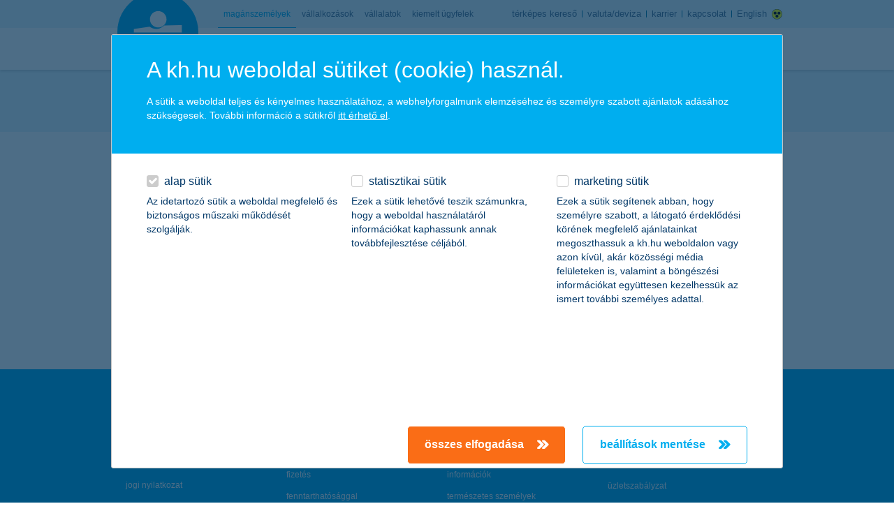

--- FILE ---
content_type: text/html;charset=UTF-8
request_url: https://www.kh.hu/biztositas/cikkek?p_p_id=articleproposerportlet_WAR_contentmarketingportlet&p_p_lifecycle=0&p_p_state=normal&p_p_mode=view&_articleproposerportlet_WAR_contentmarketingportlet_paramFilterLifeGoal=78203491&_articleproposerportlet_WAR_contentmarketingportlet_cur=75&_articleproposerportlet_WAR_contentmarketingportlet_resetCur=false
body_size: 23254
content:




































	
		
			<!DOCTYPE html>



























































<html class="ltr" dir="ltr" lang="hu-HU">
	<head>
		<title>biztosítási tippek - K&amp;H bank és biztosítás</title>

		<meta content="initial-scale=1.0, width=device-width, maximum-scale=1, minimum-scale=1, user-scalable=no" name="viewport" />

					<link rel="stylesheet" type="text/css" href="https://www.kh.hu/o/kh-theme/css/jquery-ui.css">






































<meta content="text/html; charset=UTF-8" http-equiv="content-type" />









<meta content="Érezd magad biztonságban!  Hasznos biztosítási tippek a K&amp;H-tól, többek között utasbiztosítás, lakásbiztosítás, kötelező biztosítás és casco témákban." lang="hu-HU" name="description" />


<script data-senna-track="permanent" src="/combo?browserId=other&minifierType=js&languageId=hu_HU&b=7210&t=1765945955238&/o/frontend-js-jquery-web/jquery/jquery.min.js&/o/frontend-js-jquery-web/jquery/bootstrap.bundle.min.js&/o/frontend-js-jquery-web/jquery/collapsible_search.js&/o/frontend-js-jquery-web/jquery/fm.js&/o/frontend-js-jquery-web/jquery/form.js&/o/frontend-js-jquery-web/jquery/popper.min.js&/o/frontend-js-jquery-web/jquery/side_navigation.js" type="text/javascript"></script>
<link data-senna-track="permanent" href="/o/frontend-theme-font-awesome-web/css/main.css" rel="stylesheet" type="text/css" />


<link href="https://www.kh.hu/o/kh-theme/images/favicon.ico" rel="icon" />







<link class="lfr-css-file" data-senna-track="temporary" href="https://www.kh.hu/o/kh-theme/css/clay.css?browserId=other&amp;themeId=kh_WAR_khtheme&amp;minifierType=css&amp;languageId=hu_HU&amp;b=7210&amp;t=1764974654000" id="liferayAUICSS" rel="stylesheet" type="text/css" />



<link data-senna-track="temporary" href="/o/frontend-css-web/main.css?browserId=other&amp;themeId=kh_WAR_khtheme&amp;minifierType=css&amp;languageId=hu_HU&amp;b=7210&amp;t=1764974323717" id="liferayPortalCSS" rel="stylesheet" type="text/css" />









	

	





	



	

		<link data-senna-track="temporary" href="/combo?browserId=other&amp;minifierType=&amp;themeId=kh_WAR_khtheme&amp;languageId=hu_HU&amp;b=7210&amp;articleproposerportlet_WAR_contentmarketingportlet:%2Fcss%2Fmain.css&amp;com_liferay_journal_content_web_portlet_JournalContentPortlet_INSTANCE_o7F1CzIxe8hx:%2Fcss%2Fmain.css&amp;com_liferay_portal_search_web_search_bar_portlet_SearchBarPortlet_INSTANCE_templateSearch:%2Fcss%2Fmain.css&amp;com_liferay_product_navigation_product_menu_web_portlet_ProductMenuPortlet:%2Fcss%2Fmain.css&amp;com_liferay_product_navigation_user_personal_bar_web_portlet_ProductNavigationUserPersonalBarPortlet:%2Fcss%2Fmain.css&amp;com_liferay_site_navigation_menu_web_portlet_SiteNavigationMenuPortlet:%2Fcss%2Fmain.css&amp;com_liferay_staging_bar_web_portlet_StagingBarPortlet:%2Fcss%2Fmain.css&amp;t=1764974654000" id="5be8fcab" rel="stylesheet" type="text/css" />

	







<script data-senna-track="temporary" type="text/javascript">
	// <![CDATA[
		var Liferay = Liferay || {};

		Liferay.Browser = {
			acceptsGzip: function() {
				return false;
			},

			

			getMajorVersion: function() {
				return 131.0;
			},

			getRevision: function() {
				return '537.36';
			},
			getVersion: function() {
				return '131.0';
			},

			

			isAir: function() {
				return false;
			},
			isChrome: function() {
				return true;
			},
			isEdge: function() {
				return false;
			},
			isFirefox: function() {
				return false;
			},
			isGecko: function() {
				return true;
			},
			isIe: function() {
				return false;
			},
			isIphone: function() {
				return false;
			},
			isLinux: function() {
				return false;
			},
			isMac: function() {
				return true;
			},
			isMobile: function() {
				return false;
			},
			isMozilla: function() {
				return false;
			},
			isOpera: function() {
				return false;
			},
			isRtf: function() {
				return true;
			},
			isSafari: function() {
				return true;
			},
			isSun: function() {
				return false;
			},
			isWebKit: function() {
				return true;
			},
			isWindows: function() {
				return false;
			}
		};

		Liferay.Data = Liferay.Data || {};

		Liferay.Data.ICONS_INLINE_SVG = true;

		Liferay.Data.NAV_SELECTOR = '#navigation';

		Liferay.Data.NAV_SELECTOR_MOBILE = '#navigationCollapse';

		Liferay.Data.isCustomizationView = function() {
			return false;
		};

		Liferay.Data.notices = [
			null

			

			
		];

		Liferay.PortletKeys = {
			DOCUMENT_LIBRARY: 'com_liferay_document_library_web_portlet_DLPortlet',
			DYNAMIC_DATA_MAPPING: 'com_liferay_dynamic_data_mapping_web_portlet_DDMPortlet',
			ITEM_SELECTOR: 'com_liferay_item_selector_web_portlet_ItemSelectorPortlet'
		};

		Liferay.PropsValues = {
			JAVASCRIPT_SINGLE_PAGE_APPLICATION_TIMEOUT: 0,
			NTLM_AUTH_ENABLED: false,
			UPLOAD_SERVLET_REQUEST_IMPL_MAX_SIZE: 104857600
		};

		Liferay.ThemeDisplay = {

			

			
				getLayoutId: function() {
					return '3585';
				},

				

				getLayoutRelativeControlPanelURL: function() {
					return '/group/guest/~/control_panel/manage?p_p_id=articleproposerportlet_WAR_contentmarketingportlet';
				},

				getLayoutRelativeURL: function() {
					return '/biztositas/cikkek';
				},
				getLayoutURL: function() {
					return 'https://www.kh.hu/biztositas/cikkek';
				},
				getParentLayoutId: function() {
					return '3343';
				},
				isControlPanel: function() {
					return false;
				},
				isPrivateLayout: function() {
					return 'false';
				},
				isVirtualLayout: function() {
					return false;
				},
			

			getBCP47LanguageId: function() {
				return 'hu-HU';
			},
			getCanonicalURL: function() {

				

				return 'https\x3a\x2f\x2fwww\x2ekh\x2ehu\x2fbiztositas\x2fcikkek';
			},
			getCDNBaseURL: function() {
				return 'https://www.kh.hu';
			},
			getCDNDynamicResourcesHost: function() {
				return '';
			},
			getCDNHost: function() {
				return '';
			},
			getCompanyGroupId: function() {
				return '20197';
			},
			getCompanyId: function() {
				return '20157';
			},
			getDefaultLanguageId: function() {
				return 'hu_HU';
			},
			getDoAsUserIdEncoded: function() {
				return '';
			},
			getLanguageId: function() {
				return 'hu_HU';
			},
			getParentGroupId: function() {
				return '20184';
			},
			getPathContext: function() {
				return '';
			},
			getPathImage: function() {
				return '/image';
			},
			getPathJavaScript: function() {
				return '/o/frontend-js-web';
			},
			getPathMain: function() {
				return '/c';
			},
			getPathThemeImages: function() {
				return 'https://www.kh.hu/o/kh-theme/images';
			},
			getPathThemeRoot: function() {
				return '/o/kh-theme';
			},
			getPlid: function() {
				return '73472168';
			},
			getPortalURL: function() {
				return 'https://www.kh.hu';
			},
			getScopeGroupId: function() {
				return '20184';
			},
			getScopeGroupIdOrLiveGroupId: function() {
				return '20184';
			},
			getSessionId: function() {
				return '';
			},
			getSiteAdminURL: function() {
				return 'https://www.kh.hu/group/guest/~/control_panel/manage?p_p_lifecycle=0&p_p_state=maximized&p_p_mode=view';
			},
			getSiteGroupId: function() {
				return '20184';
			},
			getURLControlPanel: function() {
				return '/group/control_panel?refererPlid=73472168';
			},
			getURLHome: function() {
				return 'https\x3a\x2f\x2fwww\x2ekh\x2ehu\x2fweb\x2fguest\x2fbank';
			},
			getUserEmailAddress: function() {
				return '';
			},
			getUserId: function() {
				return '20161';
			},
			getUserName: function() {
				return '';
			},
			isAddSessionIdToURL: function() {
				return false;
			},
			isImpersonated: function() {
				return false;
			},
			isSignedIn: function() {
				return false;
			},
			isStateExclusive: function() {
				return false;
			},
			isStateMaximized: function() {
				return false;
			},
			isStatePopUp: function() {
				return false;
			}
		};

		var themeDisplay = Liferay.ThemeDisplay;

		Liferay.AUI = {

			

			getAvailableLangPath: function() {
				return 'available_languages.jsp?browserId=other&themeId=kh_WAR_khtheme&colorSchemeId=01&minifierType=js&languageId=hu_HU&b=7210&t=1765965820037';
			},
			getCombine: function() {
				return true;
			},
			getComboPath: function() {
				return '/combo/?browserId=other&minifierType=&languageId=hu_HU&b=7210&t=1764974323193&';
			},
			getDateFormat: function() {
				return '%Y.%m.%d.';
			},
			getEditorCKEditorPath: function() {
				return '/o/frontend-editor-ckeditor-web';
			},
			getFilter: function() {
				var filter = 'raw';

				
					
						filter = 'min';
					
					

				return filter;
			},
			getFilterConfig: function() {
				var instance = this;

				var filterConfig = null;

				if (!instance.getCombine()) {
					filterConfig = {
						replaceStr: '.js' + instance.getStaticResourceURLParams(),
						searchExp: '\\.js$'
					};
				}

				return filterConfig;
			},
			getJavaScriptRootPath: function() {
				return '/o/frontend-js-web';
			},
			getLangPath: function() {
				return 'aui_lang.jsp?browserId=other&themeId=kh_WAR_khtheme&colorSchemeId=01&minifierType=js&languageId=hu_HU&b=7210&t=1764974323193';
			},
			getPortletRootPath: function() {
				return '/html/portlet';
			},
			getStaticResourceURLParams: function() {
				return '?browserId=other&minifierType=&languageId=hu_HU&b=7210&t=1764974323193';
			}
		};

		Liferay.authToken = 'mDPydd1Q';

		

		Liferay.currentURL = '\x2fbiztositas\x2fcikkek\x3fp_p_id\x3darticleproposerportlet_WAR_contentmarketingportlet\x26p_p_lifecycle\x3d0\x26p_p_state\x3dnormal\x26p_p_mode\x3dview\x26_articleproposerportlet_WAR_contentmarketingportlet_paramFilterLifeGoal\x3d78203491\x26_articleproposerportlet_WAR_contentmarketingportlet_cur\x3d75\x26_articleproposerportlet_WAR_contentmarketingportlet_resetCur\x3dfalse';
		Liferay.currentURLEncoded = '\x252Fbiztositas\x252Fcikkek\x253Fp_p_id\x253Darticleproposerportlet_WAR_contentmarketingportlet\x2526p_p_lifecycle\x253D0\x2526p_p_state\x253Dnormal\x2526p_p_mode\x253Dview\x2526_articleproposerportlet_WAR_contentmarketingportlet_paramFilterLifeGoal\x253D78203491\x2526_articleproposerportlet_WAR_contentmarketingportlet_cur\x253D75\x2526_articleproposerportlet_WAR_contentmarketingportlet_resetCur\x253Dfalse';
	// ]]>
</script>

<script src="/o/js_loader_config?t=1765945955228" type="text/javascript"></script>
<script data-senna-track="permanent" src="/combo?browserId=other&minifierType=js&languageId=hu_HU&b=7210&t=1764974323193&/o/frontend-js-web/loader/config.js&/o/frontend-js-web/loader/loader.js&/o/frontend-js-web/aui/aui/aui.js&/o/frontend-js-web/aui/aui-base-html5-shiv/aui-base-html5-shiv.js&/o/frontend-js-web/liferay/browser_selectors.js&/o/frontend-js-web/liferay/modules.js&/o/frontend-js-web/liferay/aui_sandbox.js&/o/frontend-js-web/misc/svg4everybody.js&/o/frontend-js-web/aui/arraylist-add/arraylist-add.js&/o/frontend-js-web/aui/arraylist-filter/arraylist-filter.js&/o/frontend-js-web/aui/arraylist/arraylist.js&/o/frontend-js-web/aui/array-extras/array-extras.js&/o/frontend-js-web/aui/array-invoke/array-invoke.js&/o/frontend-js-web/aui/attribute-base/attribute-base.js&/o/frontend-js-web/aui/attribute-complex/attribute-complex.js&/o/frontend-js-web/aui/attribute-core/attribute-core.js&/o/frontend-js-web/aui/attribute-observable/attribute-observable.js&/o/frontend-js-web/aui/attribute-extras/attribute-extras.js&/o/frontend-js-web/aui/base-base/base-base.js&/o/frontend-js-web/aui/base-pluginhost/base-pluginhost.js&/o/frontend-js-web/aui/classnamemanager/classnamemanager.js&/o/frontend-js-web/aui/datatype-xml-format/datatype-xml-format.js&/o/frontend-js-web/aui/datatype-xml-parse/datatype-xml-parse.js&/o/frontend-js-web/aui/dom-base/dom-base.js&/o/frontend-js-web/aui/dom-core/dom-core.js&/o/frontend-js-web/aui/dom-screen/dom-screen.js&/o/frontend-js-web/aui/dom-style/dom-style.js&/o/frontend-js-web/aui/event-base/event-base.js&/o/frontend-js-web/aui/event-custom-base/event-custom-base.js&/o/frontend-js-web/aui/event-custom-complex/event-custom-complex.js&/o/frontend-js-web/aui/event-delegate/event-delegate.js&/o/frontend-js-web/aui/event-focus/event-focus.js&/o/frontend-js-web/aui/event-hover/event-hover.js&/o/frontend-js-web/aui/event-key/event-key.js&/o/frontend-js-web/aui/event-mouseenter/event-mouseenter.js&/o/frontend-js-web/aui/event-mousewheel/event-mousewheel.js" type="text/javascript"></script>
<script data-senna-track="permanent" src="/combo?browserId=other&minifierType=js&languageId=hu_HU&b=7210&t=1764974323193&/o/frontend-js-web/aui/event-outside/event-outside.js&/o/frontend-js-web/aui/event-resize/event-resize.js&/o/frontend-js-web/aui/event-simulate/event-simulate.js&/o/frontend-js-web/aui/event-synthetic/event-synthetic.js&/o/frontend-js-web/aui/intl/intl.js&/o/frontend-js-web/aui/io-base/io-base.js&/o/frontend-js-web/aui/io-form/io-form.js&/o/frontend-js-web/aui/io-queue/io-queue.js&/o/frontend-js-web/aui/io-upload-iframe/io-upload-iframe.js&/o/frontend-js-web/aui/io-xdr/io-xdr.js&/o/frontend-js-web/aui/json-parse/json-parse.js&/o/frontend-js-web/aui/json-stringify/json-stringify.js&/o/frontend-js-web/aui/node-base/node-base.js&/o/frontend-js-web/aui/node-core/node-core.js&/o/frontend-js-web/aui/node-event-delegate/node-event-delegate.js&/o/frontend-js-web/aui/node-event-simulate/node-event-simulate.js&/o/frontend-js-web/aui/node-focusmanager/node-focusmanager.js&/o/frontend-js-web/aui/node-pluginhost/node-pluginhost.js&/o/frontend-js-web/aui/node-screen/node-screen.js&/o/frontend-js-web/aui/node-style/node-style.js&/o/frontend-js-web/aui/oop/oop.js&/o/frontend-js-web/aui/plugin/plugin.js&/o/frontend-js-web/aui/pluginhost-base/pluginhost-base.js&/o/frontend-js-web/aui/pluginhost-config/pluginhost-config.js&/o/frontend-js-web/aui/querystring-stringify-simple/querystring-stringify-simple.js&/o/frontend-js-web/aui/queue-promote/queue-promote.js&/o/frontend-js-web/aui/selector-css2/selector-css2.js&/o/frontend-js-web/aui/selector-css3/selector-css3.js&/o/frontend-js-web/aui/selector-native/selector-native.js&/o/frontend-js-web/aui/selector/selector.js&/o/frontend-js-web/aui/widget-base/widget-base.js&/o/frontend-js-web/aui/widget-htmlparser/widget-htmlparser.js&/o/frontend-js-web/aui/widget-skin/widget-skin.js&/o/frontend-js-web/aui/widget-uievents/widget-uievents.js&/o/frontend-js-web/aui/yui-throttle/yui-throttle.js&/o/frontend-js-web/aui/aui-base-core/aui-base-core.js" type="text/javascript"></script>
<script data-senna-track="permanent" src="/combo?browserId=other&minifierType=js&languageId=hu_HU&b=7210&t=1764974323193&/o/frontend-js-web/aui/aui-base-lang/aui-base-lang.js&/o/frontend-js-web/aui/aui-classnamemanager/aui-classnamemanager.js&/o/frontend-js-web/aui/aui-component/aui-component.js&/o/frontend-js-web/aui/aui-debounce/aui-debounce.js&/o/frontend-js-web/aui/aui-delayed-task-deprecated/aui-delayed-task-deprecated.js&/o/frontend-js-web/aui/aui-event-base/aui-event-base.js&/o/frontend-js-web/aui/aui-event-input/aui-event-input.js&/o/frontend-js-web/aui/aui-form-validator/aui-form-validator.js&/o/frontend-js-web/aui/aui-node-base/aui-node-base.js&/o/frontend-js-web/aui/aui-node-html5/aui-node-html5.js&/o/frontend-js-web/aui/aui-selector/aui-selector.js&/o/frontend-js-web/aui/aui-timer/aui-timer.js&/o/frontend-js-web/liferay/dependency.js&/o/frontend-js-web/liferay/dom_task_runner.js&/o/frontend-js-web/liferay/events.js&/o/frontend-js-web/liferay/language.js&/o/frontend-js-web/liferay/lazy_load.js&/o/frontend-js-web/liferay/liferay.js&/o/frontend-js-web/liferay/util.js&/o/frontend-js-web/liferay/global.bundle.js&/o/frontend-js-web/liferay/portal.js&/o/frontend-js-web/liferay/portlet.js&/o/frontend-js-web/liferay/workflow.js&/o/frontend-js-web/liferay/form.js&/o/frontend-js-web/liferay/form_placeholders.js&/o/frontend-js-web/liferay/icon.js&/o/frontend-js-web/liferay/menu.js&/o/frontend-js-web/liferay/notice.js&/o/frontend-js-web/liferay/poller.js" type="text/javascript"></script>




	

	<script data-senna-track="temporary" src="/o/js_bundle_config?t=1765945972311" type="text/javascript"></script>


<script data-senna-track="temporary" type="text/javascript">
	// <![CDATA[
		
			
				
		

		

		
	// ]]>
</script>





	
		

			

			
		
		



	
		

			

			
		
	












	

	





	



	

		<script data-senna-track="temporary" src="/combo?browserId=other&amp;minifierType=&amp;themeId=kh_WAR_khtheme&amp;languageId=hu_HU&amp;b=7210&amp;com_liferay_staging_bar_web_portlet_StagingBarPortlet:%2Fjs%2Fstaging.js&amp;com_liferay_staging_bar_web_portlet_StagingBarPortlet:%2Fjs%2Fstaging_branch.js&amp;com_liferay_staging_bar_web_portlet_StagingBarPortlet:%2Fjs%2Fstaging_version.js&amp;t=1764974654000" type="text/javascript"></script>

	









	
								
							    <link data-senna-track="temporary" rel="canonical" href="https://www.kh.hu/biztositas/cikkek/-/cikk/page/18" />
								
								
								<link data-senna-track="temporary" rel="prev" href="https://www.kh.hu/biztositas/cikkek/-/cikk/page/17" />
								
								
							









<link class="lfr-css-file" data-senna-track="temporary" href="https://www.kh.hu/o/kh-theme/css/main.css?browserId=other&amp;themeId=kh_WAR_khtheme&amp;minifierType=css&amp;languageId=hu_HU&amp;b=7210&amp;t=1764974654000" id="liferayThemeCSS" rel="stylesheet" type="text/css" />








	<style data-senna-track="temporary" type="text/css">

		

			

				

					

#p_p_id_com_liferay_journal_content_web_portlet_JournalContentPortlet_INSTANCE_o7F1CzIxe8hx_ .portlet-content {

}




				

			

		

			

		

			

		

			

		

			

		

			

		

			

		

	</style>


<link data-senna-track="permanent" href="https://www.kh.hu/combo?browserId=other&minifierType=css&languageId=hu_HU&b=7210&t=1764974327896&/o/change-tracking-change-lists-indicator-theme-contributor/change_tracking_change_lists_indicator.css" rel="stylesheet" type = "text/css" />




















<script data-senna-track="temporary" type="text/javascript">
	if (window.Analytics) {
		window._com_liferay_document_library_analytics_isViewFileEntry = false;
	}
</script>













<script type="text/javascript">
// <![CDATA[
Liferay.on(
	'ddmFieldBlur', function(event) {
		if (window.Analytics) {
			Analytics.send(
				'fieldBlurred',
				'Form',
				{
					fieldName: event.fieldName,
					focusDuration: event.focusDuration,
					formId: event.formId,
					page: event.page
				}
			);
		}
	}
);

Liferay.on(
	'ddmFieldFocus', function(event) {
		if (window.Analytics) {
			Analytics.send(
				'fieldFocused',
				'Form',
				{
					fieldName: event.fieldName,
					formId: event.formId,
					page: event.page
				}
			);
		}
	}
);

Liferay.on(
	'ddmFormPageShow', function(event) {
		if (window.Analytics) {
			Analytics.send(
				'pageViewed',
				'Form',
				{
					formId: event.formId,
					page: event.page,
					title: event.title
				}
			);
		}
	}
);

Liferay.on(
	'ddmFormSubmit', function(event) {
		if (window.Analytics) {
			Analytics.send(
				'formSubmitted',
				'Form',
				{
					formId: event.formId
				}
			);
		}
	}
);

Liferay.on(
	'ddmFormView', function(event) {
		if (window.Analytics) {
			Analytics.send(
				'formViewed',
				'Form',
				{
					formId: event.formId,
					title: event.title
				}
			);
		}
	}
);
// ]]>
</script>


					<script src="https://www.kh.hu/o/kh-theme/js/jquery-ui.min.js"></script>

		<link rel="apple-touch-icon" sizes="57x57" href="https://www.kh.hu/o/kh-theme/images/apple-touch-icon-57x57.png" />
		<link rel="apple-touch-icon" sizes="60x60" href="https://www.kh.hu/o/kh-theme/images/apple-touch-icon-60x60.png" />
		<link rel="apple-touch-icon" sizes="72x72" href="https://www.kh.hu/o/kh-theme/images/apple-touch-icon-72x72.png" />
		<link rel="apple-touch-icon" sizes="76x76" href="https://www.kh.hu/o/kh-theme/images/apple-touch-icon-76x76.png" />
		<link rel="apple-touch-icon" sizes="114x114" href="https://www.kh.hu/o/kh-theme/images/apple-touch-icon-114x114.png" />
		<link rel="apple-touch-icon" sizes="120x120" href="https://www.kh.hu/o/kh-theme/images/apple-touch-icon-120x120.png" />
		<link rel="apple-touch-icon" sizes="144x144" href="https://www.kh.hu/o/kh-theme/images/apple-touch-icon-144x144.png" />
		<link rel="apple-touch-icon" sizes="152x152" href="https://www.kh.hu/o/kh-theme/images/apple-touch-icon-152x152.png" />
		<link rel="apple-touch-icon" sizes="180x180" href="https://www.kh.hu/o/kh-theme/images/apple-touch-icon-180x180.png" />
		<link rel="icon" type="image/png" href="https://www.kh.hu/o/kh-theme/images/favicon-32x32.png" sizes="32x32" />
		<link rel="icon" type="image/png" href="https://www.kh.hu/o/kh-theme/images/favicon-194x194.png" sizes="194x194" />
		<link rel="icon" type="image/png" href="https://www.kh.hu/o/kh-theme/images/favicon-96x96.png" sizes="96x96" />
		<link rel="icon" type="image/png" href="https://www.kh.hu/o/kh-theme/images/android-chrome-192x192.png" sizes="192x192" />
		<link rel="icon" type="image/png" href="https://www.kh.hu/o/kh-theme/images/favicon-16x16.png" sizes="16x16" />
		<link rel="manifest" href="https://www.kh.hu/o/kh-theme/images/manifest.json" />
		<link rel="shortcut icon" href="https://www.kh.hu/o/kh-theme/images/favicon.ico" />

		<meta name="msapplication-TileImage" content="https://www.kh.hu/o/kh-theme/images/mstile-144x144.png" />
		<meta name="msapplication-config" content="https://www.kh.hu/o/kh-theme/images/browserconfig.xml" />
		<meta name="format-detection" content="telephone=no" />

			<link rel="mask-icon" href="https://www.kh.hu/o/kh-theme/images/safari-pinned-tab.svg" color="#3badec" />
			<meta name="msapplication-TileColor" content="#3badec" />
			<meta name="theme-color" content="#3badec" />
		

    <script type="text/javascript" src="https://www.kh.hu/o/kh-theme/js/digit-tooltip.js"></script>
    <script type="text/javascript" src="https://www.kh.hu/o/kh-theme/js/digit-carousel.js"></script>
    <script type="text/javascript" src="https://www.kh.hu/o/kh-theme/js/digit-datepicker.js"></script>
    
    
    <script type="text/javascript">
    window['cookieDomain'] = 'kh.hu';
    </script>
    
    <script type="text/javascript">
		window['linistryUrl'] = 'idopontfoglalas.kh.hu/Customer/ServiceCategoryMenu?scm=valaszto';
	</script>
	
    <!-- custom scripts  -->

            <!-- BEGIN LivePerson Monitor. -->
            <script type="text/javascript">window.lpTag = window.lpTag || {}, 'undefined' == typeof window.lpTag._tagCount ? (window.lpTag = {
                    wl: lpTag.wl || null,
                    scp: lpTag.scp || null,
                    site: '49661909' || '',
                    section: lpTag.section || '',
                    tagletSection: lpTag.tagletSection || null,
                    autoStart: lpTag.autoStart !== !1,
                    ovr: lpTag.ovr || {},
                    _v: '1.10.0',
                    _tagCount: 1,
                    protocol: 'https:',
                    events: {
                        bind: function (t, e, i) {
                            lpTag.defer(function () {
                                lpTag.events.bind(t, e, i)
                            }, 0)
                        }, trigger: function (t, e, i) {
                            lpTag.defer(function () {
                                lpTag.events.trigger(t, e, i)
                            }, 1)
                        }
                    },
                    defer: function (t, e) {
                        0 === e ? (this._defB = this._defB || [], this._defB.push(t)) : 1 === e ? (this._defT = this._defT || [], this._defT.push(t)) : (this._defL = this._defL || [], this._defL.push(t))
                    },
                    load: function (t, e, i) {
                        var n = this;
                        setTimeout(function () {
                            n._load(t, e, i)
                        }, 0)
                    },
                    _load: function (t, e, i) {
                        var n = t;
                        t || (n = this.protocol + '//' + (this.ovr && this.ovr.domain ? this.ovr.domain : 'lptag.liveperson.net') + '/tag/tag.js?site=' + this.site);
                        var o = document.createElement('script');
                        o.setAttribute('charset', e ? e : 'UTF-8'), i && o.setAttribute('id', i), o.setAttribute('src', n), document.getElementsByTagName('head').item(0).appendChild(o)
                    },
                    init: function () {
                        this._timing = this._timing || {}, this._timing.start = (new Date).getTime();
                        var t = this;
                        window.attachEvent ? window.attachEvent('onload', function () {
                            t._domReady('domReady')
                        }) : (window.addEventListener('DOMContentLoaded', function () {
                            t._domReady('contReady')
                        }, !1), window.addEventListener('load', function () {
                            t._domReady('domReady')
                        }, !1)), 'undefined' === typeof window._lptStop && this.load()
                    },
                    start: function () {
                        this.autoStart = !0
                    },
                    _domReady: function (t) {
                        this.isDom || (this.isDom = !0, this.events.trigger('LPT', 'DOM_READY', {t: t})), this._timing[t] = (new Date).getTime()
                    },
                    vars: lpTag.vars || [],
                    dbs: lpTag.dbs || [],
                    ctn: lpTag.ctn || [],
                    sdes: lpTag.sdes || [],
                    hooks: lpTag.hooks || [],
                    identities: lpTag.identities || [],
                    ev: lpTag.ev || []
                }, lpTag.init()) : window.lpTag._tagCount += 1;</script>
            <!-- END LivePerson Monitor. -->
            
            <script>dataLayer = [];</script>

			<style>.xnpe_async_hide{opacity:0 !important}</style>
            <!-- Google Tag Manager -->
            <script id="gtmLoadingScript">(function(w,d,s,l,i){w[l]=w[l]||[];w[l].push({'gtm.start':
            new Date().getTime(),event:'gtm.js'});var f=d.getElementsByTagName(s)[0],
            j=d.createElement(s),dl=l!='dataLayer'?'&l='+l:'';j.async=true;j.src=
            'https://www.googletagmanager.com/gtm.js?id='+i+dl;f.parentNode.insertBefore(j,f);
            })(window,document,'script','dataLayer','GTM-T5J8P5');</script>
            <!-- End Google Tag Manager -->
 

		<!-- Lottie animation player script include -->


		<!-- Mediaset exponea script include -->
	
                              <script>!function(e){var n="https://s.go-mpulse.net/boomerang/";if("False"=="True")e.BOOMR_config=e.BOOMR_config||{},e.BOOMR_config.PageParams=e.BOOMR_config.PageParams||{},e.BOOMR_config.PageParams.pci=!0,n="https://s2.go-mpulse.net/boomerang/";if(window.BOOMR_API_key="7L4UB-85WFW-69DDA-C7H2E-GWGRW",function(){function e(){if(!o){var e=document.createElement("script");e.id="boomr-scr-as",e.src=window.BOOMR.url,e.async=!0,i.parentNode.appendChild(e),o=!0}}function t(e){o=!0;var n,t,a,r,d=document,O=window;if(window.BOOMR.snippetMethod=e?"if":"i",t=function(e,n){var t=d.createElement("script");t.id=n||"boomr-if-as",t.src=window.BOOMR.url,BOOMR_lstart=(new Date).getTime(),e=e||d.body,e.appendChild(t)},!window.addEventListener&&window.attachEvent&&navigator.userAgent.match(/MSIE [67]\./))return window.BOOMR.snippetMethod="s",void t(i.parentNode,"boomr-async");a=document.createElement("IFRAME"),a.src="about:blank",a.title="",a.role="presentation",a.loading="eager",r=(a.frameElement||a).style,r.width=0,r.height=0,r.border=0,r.display="none",i.parentNode.appendChild(a);try{O=a.contentWindow,d=O.document.open()}catch(_){n=document.domain,a.src="javascript:var d=document.open();d.domain='"+n+"';void(0);",O=a.contentWindow,d=O.document.open()}if(n)d._boomrl=function(){this.domain=n,t()},d.write("<bo"+"dy onload='document._boomrl();'>");else if(O._boomrl=function(){t()},O.addEventListener)O.addEventListener("load",O._boomrl,!1);else if(O.attachEvent)O.attachEvent("onload",O._boomrl);d.close()}function a(e){window.BOOMR_onload=e&&e.timeStamp||(new Date).getTime()}if(!window.BOOMR||!window.BOOMR.version&&!window.BOOMR.snippetExecuted){window.BOOMR=window.BOOMR||{},window.BOOMR.snippetStart=(new Date).getTime(),window.BOOMR.snippetExecuted=!0,window.BOOMR.snippetVersion=12,window.BOOMR.url=n+"7L4UB-85WFW-69DDA-C7H2E-GWGRW";var i=document.currentScript||document.getElementsByTagName("script")[0],o=!1,r=document.createElement("link");if(r.relList&&"function"==typeof r.relList.supports&&r.relList.supports("preload")&&"as"in r)window.BOOMR.snippetMethod="p",r.href=window.BOOMR.url,r.rel="preload",r.as="script",r.addEventListener("load",e),r.addEventListener("error",function(){t(!0)}),setTimeout(function(){if(!o)t(!0)},3e3),BOOMR_lstart=(new Date).getTime(),i.parentNode.appendChild(r);else t(!1);if(window.addEventListener)window.addEventListener("load",a,!1);else if(window.attachEvent)window.attachEvent("onload",a)}}(),"".length>0)if(e&&"performance"in e&&e.performance&&"function"==typeof e.performance.setResourceTimingBufferSize)e.performance.setResourceTimingBufferSize();!function(){if(BOOMR=e.BOOMR||{},BOOMR.plugins=BOOMR.plugins||{},!BOOMR.plugins.AK){var n=""=="true"?1:0,t="",a="clomhnix3cnzc2kdhnza-f-e489916f3-clientnsv4-s.akamaihd.net",i="false"=="true"?2:1,o={"ak.v":"39","ak.cp":"1694551","ak.ai":parseInt("1037791",10),"ak.ol":"0","ak.cr":80,"ak.ipv":4,"ak.proto":"h2","ak.rid":"15d30665","ak.r":44316,"ak.a2":n,"ak.m":"b","ak.n":"essl","ak.bpcip":"18.220.195.0","ak.cport":38472,"ak.gh":"2.19.176.86","ak.quicv":"","ak.tlsv":"tls1.3","ak.0rtt":"","ak.0rtt.ed":"","ak.csrc":"-","ak.acc":"","ak.t":"1766013810","ak.ak":"hOBiQwZUYzCg5VSAfCLimQ==MMBVDH7ORl0mc44MeToCU95CiBI8C7nj1/GSv/[base64]/PWpsqHh7WZIhj0q8Bt5enWuniDtd15mSCNP5+4ZTyEvDlw40HPHkvl5g80gqyEMxJzTLggO3W+ckOOKfuWaNuvVJaD5JF+L90MXKDYtHgJ1u4XbbJdZoQWy/oSMhl/UVahkJUJz3NzuUUhidK8JGSt1/4nDRgJ4MehTr+rU7iARnK11h7wo=","ak.pv":"77","ak.dpoabenc":"","ak.tf":i};if(""!==t)o["ak.ruds"]=t;var r={i:!1,av:function(n){var t="http.initiator";if(n&&(!n[t]||"spa_hard"===n[t]))o["ak.feo"]=void 0!==e.aFeoApplied?1:0,BOOMR.addVar(o)},rv:function(){var e=["ak.bpcip","ak.cport","ak.cr","ak.csrc","ak.gh","ak.ipv","ak.m","ak.n","ak.ol","ak.proto","ak.quicv","ak.tlsv","ak.0rtt","ak.0rtt.ed","ak.r","ak.acc","ak.t","ak.tf"];BOOMR.removeVar(e)}};BOOMR.plugins.AK={akVars:o,akDNSPreFetchDomain:a,init:function(){if(!r.i){var e=BOOMR.subscribe;e("before_beacon",r.av,null,null),e("onbeacon",r.rv,null,null),r.i=!0}return this},is_complete:function(){return!0}}}}()}(window);</script></head>
	<body class=" controls-visible default yui3-skin-sam guest-site signed-out public-page site ">

    <div class="cookie-consent-container" id="cookieConsentContainer" style="display: none">
					
						<div class="wrap">
    <div class="mobile-scrollable-container">
        <div class="text-container">
            <h2>A kh.hu weboldal sütiket (cookie) használ.</h2>
            <p>A sütik a weboldal teljes és kényelmes használatához, a webhelyforgalmunk elemzéséhez és személyre szabott ajánlatok adásához szükségesek. További információ a sütikről <a href="/cookie-szabalyzat" target="_blank">itt érhető el</a>.</p>
        </div>
        <div class="level-container" id="cookie-level-container">
                    <div class="level-content">
                        <div class="level-header">
                            <input 
                                type="checkbox" 
                                id="kh_cookie_level1" 
                                name="kh_cookie_level1"
                                value="kh_cookie_level1"
                                checked disabled />
                            <label 
                                for="kh_cookie_level1">
                                    alap sütik
                            </label>
                        </div>
                        <p class="level-description">Az idetartozó sütik a weboldal megfelelő és biztonságos műszaki működését szolgálják.</p>
                    </div>
                    <div class="level-content">
                        <div class="level-header">
                            <input 
                                type="checkbox" 
                                id="kh_cookie_level3" 
                                name="kh_cookie_level3"
                                value="kh_cookie_level3"
                                 />
                            <label 
                                for="kh_cookie_level3">
                                    statisztikai sütik
                            </label>
                        </div>
                        <p class="level-description">Ezek a sütik lehetővé teszik számunkra, hogy a weboldal használatáról információkat kaphassunk annak továbbfejlesztése céljából.</p>
                    </div>
                    <div class="level-content">
                        <div class="level-header">
                            <input 
                                type="checkbox" 
                                id="kh_cookie_level4" 
                                name="kh_cookie_level4"
                                value="kh_cookie_level4"
                                 />
                            <label 
                                for="kh_cookie_level4">
                                    marketing sütik
                            </label>
                        </div>
                        <p class="level-description">Ezek a sütik segítenek abban, hogy személyre szabott, a látogató érdeklődési körének megfelelő ajánlatainkat megoszthassuk a kh.hu weboldalon vagy azon kívül, akár közösségi média felületeken is, valamint a böngészési információkat együttesen kezelhessük az ismert további személyes adattal.</p>
                    </div>
        </div>
    </div>
    <div class="button-container">
            
            <span 
                class="btn custom-btn-0 denied-all hide"
                id="cookie-settings-button-"
                data-cookie-level="">
                összes elutasítása
            </span>
			
			<style>
			.cookie-consent-container .wrap .button-container .custom-btn-0{
				background: #00aeef;
				color: #FFFFFF;
				border-color: #00aeef;
			}

			.cookie-consent-container .wrap .button-container .custom-btn-0:hover {
				background: #00aeef;
				color: #FFFFFF;
				border-color: #00aeef;
			}
			</style>
			
            
            <span 
                class="btn custom-btn-1 save-up-to-specified-level "
                id="cookie-settings-button-4"
                data-cookie-level="4">
                összes elfogadása
            </span>
			
			<style>
			.cookie-consent-container .wrap .button-container .custom-btn-1{
				background: #fa6d16;
				color: #FFFFFF;
				border-color: #fa6d16;
			}

			.cookie-consent-container .wrap .button-container .custom-btn-1:hover {
				background: #d85505;
				color: #FFFFFF;
				border-color: #d85505;
			}
			</style>
			
            
            <span 
                class="btn custom-btn-2 save "
                id="cookie-settings-button-"
                data-cookie-level="">
                beállítások mentése
            </span>
			
			<style>
			.cookie-consent-container .wrap .button-container .custom-btn-2{
				background: #FFFFFF;
				color: #00aeef;
				border-color: #00aeef;
			}

			.cookie-consent-container .wrap .button-container .custom-btn-2:hover {
				background: #00aeef;
				color: #FFFFFF;
				border-color: #00aeef;
			}
			</style>
			
    </div>
</div>

<style>
    .cookie-dialog + .ui-widget-overlay.ui-front {
        background: #002e52;
        opacity: 0.7;
    }

    .cookie-consent-container .wrap .level-container input[type="checkbox"]:not(.old) + label:before {
        border-color: #ccc;
        background: #FFFFFF;
        color: #FFFFFF;
    }

    .cookie-consent-container .wrap .level-container input[type="checkbox"]:not(.old):checked + label:before {
        background: #00aeef;
    }

    .cookie-consent-container .wrap .level-container input[type="checkbox"]:not(.old):checked:disabled + label:before {
        background: #ccc;
    }
</style>

<script>
    AUI().ready(function (A) {
    
		A.one('#cookieConsentContainer .button-container').delegate('click', (e) => {
			var node = e.currentTarget;
			if(node){
			    var cookieLevel = node.getData('cookie-level');
			    if(cookieLevel && parseInt(cookieLevel) > 0){
			        for(var i=1; i<=parseInt(cookieLevel); i++){
			            var currentCheckbox = A.one('#kh_cookie_level' + i);
			            
			            if(currentCheckbox && !currentCheckbox.get('checked')){
			                currentCheckbox.set('checked', true);
			            }
			        }
			        cookieAcceptanceStoreCookie(A);
        			cookiesChanged();
        			closeCookieDialog();
			    }
			}
		}, '.save-up-to-specified-level');
       
        A.one('#cookieConsentContainer .button-container').delegate('click', (e) => {
			var levelContainer = A.one('.level-container');
			if(levelContainer){
			    levelContainer.all('input[type="checkbox"]:not([disabled])').set('checked', false);
			    cookieAcceptanceStoreCookie(A);
    			cookiesChanged();
    			closeCookieDialog();
			}
		}, '.denied-all');
		
		A.one('#cookieConsentContainer .button-container').delegate('click', (e) => {
			cookieAcceptanceStoreCookie(A);
			cookiesChanged();
			closeCookieDialog();
		}, '.save');
		
		
    });
</script>
    </div>


		<!--@liferay_ui["quick-access"] contentId="#main-content" /-->





















































































		<div id="wrapper">
			
			
						<header id="banner" role="banner">
				
							<div class="heading">
								<div class="site-title">
                                    
									
									<a class="logo custom-logo" href="/bank">
										K&amp;H bank és biztosítás
									</a>
								</div>
                                
								
<nav class="sort-pages modify-pages navigation" role="navigation">

	<ul aria-label="Webhelyoldalak:" role="menubar">

			
			
				
				
				
			<li class="selected" id="layout_4" aria-selected='true' role="presentation">
			
				<a aria-labelledby="layout_4" href="https://www.kh.hu/bank" aria-haspopup='true'  role="menuitem"><span> magánszemélyek</span></a>
			
					<ul class="child-menu" role="menu">
						
							
							
							
							<li class=" hasMegaMenu" id="layout_16"  role="presentation">
									<a aria-labelledby="layout_16" href="https://www.kh.hu/hitel" aria-haspopup='true'  role="menuitem">hitelek</a>
								
								
					
						<div class="megamenu-dropdown">
    <div class="megamenu-dropdown-inner">
        <div class="wrap"                 style="width: 100%"
            >
                <div class="mega-mainmenu mega-mainmenu-4">
                            <div class="hasMegaSubMenu">
                            <span class="mega-submenu-title" ><p>extrák</p></span>
                            <div class="mega-submenu">
                                    <span class="mega-submenu-item"><a href="/hitel/maximalis-hitelosszeg-kalkulator">mennyi hitelt kaphatok?</a></span>
                                    <span class="mega-submenu-item"><a href="/hitel-kalkulator">hitelkalkulátor</a></span>
                                    <span class="mega-submenu-item"><a href="/lakashitel-kalkulator">lakáshitel kalkulátorok</a></span>
                                    <span class="mega-submenu-item"><a href="/hitel/szemelyi-kolcson/szabad-felhasznalasra">személyi kölcsön kalkulátor</a></span>
                                    <span class="mega-submenu-item"><a href="/hitel/online-bankszamlakivonat">online bankszámlakivonat</a></span>
                                    <span class="mega-submenu-item"><a href="/rezsi-kalkulator">csökkentsd a rezsid! Energetikai kalkulátor</a></span>
                            </div>
                        </div>
                            <div class="hasMegaSubMenu">
                            <span class="mega-submenu-title">
                            <a  href="/hitel/lakashitel">lakáshitelek</a>
                            </span>
                            <div class="mega-submenu">
                                    <span class="mega-submenu-item"><a href="/hitel/lakashitel/zold-hitel">K&H zöld lakáshitel</a></span>
                                    <span class="mega-submenu-item"><a href="/hitel/lakashitel/lakasvasarlas">K&H lakáshitel vásárlásra</a></span>
                                    <span class="mega-submenu-item"><a href="/hitel/lakashitel/lakasfelujitas-epites">K&H lakáshitel építésre, felújításra</a></span>
                                    <span class="mega-submenu-item"><a href="/hitel/lakashitel/kozszolgalati-dolgozok">Közszolgálati dolgozóknak szóló Otthontámogatás</a></span>
                            </div>
                        </div>
                            <div class="hasMegaSubMenu">
                            <span class="mega-submenu-title">
                            <a  href="/hitel/allami-tamogatas">CSOK és támogatott hitelek</a>
                            </span>
                            <div class="mega-submenu">
                                    <span class="mega-submenu-item"><a href="/hitel/lakashitel/otthon-start-hitel">K&H Otthon Start Hitel</a></span>
                                    <span class="mega-submenu-item"><a href="/hitel/lakashitel/csok-plusz">CSOK Plusz</a></span>
                                    <span class="mega-submenu-item"><a href="/hitel/babavaro">K&H babaváró hitel</a></span>
                                    <span class="mega-submenu-item"><a href="/hitel/lakashitel/csok">CSOK és kamattámogatott lakáshitel</a></span>
                                    <span class="mega-submenu-item"><a href="/hitel/munkashitel">K&H munkáshitel</a></span>
                                    <span class="mega-submenu-item"><a href="/hitel/lakashitel/otthonfelujitasi-tamogatas">K&H Otthonfelújítási támogatás és kölcsön kistelepüléseken</a></span>
                            </div>
                        </div>
                            <div class="hasMegaSubMenu">
                            <span class="mega-submenu-title">
                            <a  href="/hitel/szemelyi-kolcson">személyi kölcsönök</a>
                            </span>
                            <div class="mega-submenu">
                                    <span class="mega-submenu-item"><a href="/hitel/szemelyi-kolcson/szabad-felhasznalasra">K&H személyi kölcsön</a></span>
                                    <span class="mega-submenu-item"><a href="/hitel/szemelyi-kolcson/lakasfelujitas">K&H személyi kölcsön lakáscélra</a></span>
                                    <span class="mega-submenu-item"><a href="/hitel/szemelyi-kolcson/autohitel">K&H személyi kölcsön autóvásárlásra</a></span>
                                    <span class="mega-submenu-item"><a href="/hitel/szemelyi-kolcson/hitelkivaltas">K&H személyi kölcsön hitelkiváltásra</a></span>
                            </div>
                        </div>
                </div>
        </div>
    </div>
</div>
							</li>
						
							
							
							
							<li class=" hasMegaMenu" id="layout_26"  role="presentation">
									<a aria-labelledby="layout_26" href="https://www.kh.hu/napi-penzugyek" aria-haspopup='true'  role="menuitem">napi pénzügyek</a>
								
								
					
						<div class="megamenu-dropdown">
    <div class="megamenu-dropdown-inner">
        <div class="wrap"                 style="width: 100%"
            >
                <div class="mega-mainmenu mega-mainmenu-4">
                            <div class="hasMegaSubMenu">
                            <span class="mega-submenu-title">
                            <a  href="/napi-penzugyek/szamla">számlavezetés</a>
                            </span>
                            <div class="mega-submenu">
                                    <span class="mega-submenu-item"><a href="/napi-penzugyek/szamla">online számlanyitás</a></span>
                                    <span class="mega-submenu-item"><a href="/napi-penzugyek/ifjusag/bankszamla-kozepiskolasoknak-online">online számlanyitás 14–18 éveseknek</a></span>
                                    <span class="mega-submenu-item"><a href="/napi-penzugyek/ifjusag">ajánlataink fiataloknak</a></span>
                                    <span class="mega-submenu-item"><a href="/napi-penzugyek/szamla/osszes">számlacsomagok</a></span>
                                    <span class="mega-submenu-item"><a href="/bankvaltas">bankváltás</a></span>
                                    <span class="mega-submenu-item"><a href="/ajanlas">ügyfélajánló program</a></span>
                                    <span class="mega-submenu-item"><a href="/napi-penzugyek/szamla/udvozlunk">új ügyfél vagyok</a></span>
                                    <span class="mega-submenu-item"><a href="/vallalkozas/napiszamlavezetes">lakossági & vállalkozói számlacsomag együtt</a></span>
                            </div>
                        </div>
                            <div class="hasMegaSubMenu">
                            <span class="mega-submenu-title">
                            <a  href="/napi-penzugyek/bankkartya">betétikártya-szolgáltatás</a>
                            </span>
                            <div class="mega-submenu">
                                    <span class="mega-submenu-item"><a href="/digitalis-bankolas/hasznos-kartyakezelesi-funkciok">kártyás újdonságok</a></span>
                                    <span class="mega-submenu-item"><a href="/napi-penzugyek/bankkartya/mastercard">K&H Mastercard betéti érintőkártya</a></span>
                                    <span class="mega-submenu-item"><a href="/napi-penzugyek/bankkartya/mastercard-arany">K&H Mastercard arany bankkártya</a></span>
                                    <span class="mega-submenu-item"><a href="/napi-penzugyek/bankkartya/szep-kartya">K&H SZÉP Kártya</a></span>
                                    <span class="mega-submenu-item"><a href="/napi-penzugyek/bankkartya/digitalis-szep-kartya">K&H SZÉP Kártya már digitálisan is</a></span>
                                    <span class="mega-submenu-item"><a href="/atm">K&H ATM szolgáltatások</a></span>
                            </div>
                        </div>
                            <div class="hasMegaSubMenu">
                            <span class="mega-submenu-title">
                            <a  href="/napi-penzugyek/hitelkartya">hitelkártya-szolgáltatás</a>
                            </span>
                            <div class="mega-submenu">
                                    <span class="mega-submenu-item"><a href="/napi-penzugyek/hitelkartya">K&H Mastercard hitelkártya</a></span>
                                    <span class="mega-submenu-item"><a href="/napi-penzugyek/hitelkartya/asszisztencia">kapcsolódó asszisztencia szolgáltatások</a></span>
                            </div>
                        </div>
                            <div class="hasMegaSubMenu">
                            <span class="mega-submenu-title">
                            <a  href="/hitel/folyoszamlahitelek">folyószámlahitelek</a>
                            </span>
                            <div class="mega-submenu">
                                    <span class="mega-submenu-item"><a href="/hitel/folyoszamlahitelek/folyoszamlahitel">K&H folyószámlahitel</a></span>
                                    <span class="mega-submenu-item"><a href="/hitel/folyoszamlahitelek/indulo-hitelkeret">K&H induló hitelkeret</a></span>
                            </div>
                        </div>
                </div>
        </div>
    </div>
</div>
							</li>
						
							
							
							
							<li class=" hasMegaMenu" id="layout_63"  role="presentation">
									<a aria-labelledby="layout_63" href="https://www.kh.hu/megtakaritas-befektetes" aria-haspopup='true'  role="menuitem">megtakarítások</a>
								
								
					
						<div class="megamenu-dropdown">
    <div class="megamenu-dropdown-inner">
        <div class="wrap"                 style="width: 100%"
            >
                <div class="mega-mainmenu mega-mainmenu-4">
                            <div class="hasMegaSubMenu">
                            <span class="mega-submenu-title" ><p>befektetési tippek</p></span>
                            <div class="mega-submenu">
                                    <span class="mega-submenu-item"><a href="/megtakaritas-befektetes/befektetes-kezdoknek">befektetés kezdőknek</a></span>
                                    <span class="mega-submenu-item"><a href="/megtakaritas-befektetes/kozeptav-hosszutav/komfort-befektetesek">K&H komfort befektetések</a></span>
                                    <span class="mega-submenu-item"><a href="/megtakaritas-befektetes/kozeptav-hosszutav/nyiltvegu-befektetesi-alap/felelos-befektetesek">K&H felelős befektetések</a></span>
                                    <span class="mega-submenu-item"><a href="/deviza-befektetesek">K&H deviza befektetések</a></span>
                            </div>
                        </div>
                            <div class="hasMegaSubMenu">
                            <span class="mega-submenu-title" ><p>befektetés digitálisan</p></span>
                            <div class="mega-submenu">
                                    <span class="mega-submenu-item"><a href="/biztositas/eletbiztositas/megtakaritasi/nyugdijbiztositas-mobilon">K&H nyugdíjbiztosítás</a></span>
                                    <span class="mega-submenu-item"><a href="/rendszeres-befektetes">K&H rendszeres befektetés</a></span>
                                    <span class="mega-submenu-item"><a href="/egyosszegu-befektetes">K&H egyösszegű befektetés</a></span>
                                    <span class="mega-submenu-item"><a href="/megtakaritas-befektetes/kozeptav-hosszutav/tovabbi/reszvenykereskedes">K&H részvénykereskedés</a></span>
                            </div>
                        </div>
                            <div class="hasMegaSubMenu">
                            <span class="mega-submenu-title" ><p>befektetési ajánlataink</p></span>
                            <div class="mega-submenu">
                                    <span class="mega-submenu-item"><a href="/megtakaritas-befektetes/kozeptav-hosszutav/zartvegu-befektetesi-alap/aktualis">aktuális jegyzések</a></span>
                                    <span class="mega-submenu-item"><a href="/megtakaritas-befektetes/adoelony">megtakarítások adóelőnyökkel</a></span>
                                    <span class="mega-submenu-item"><a href="/megtakaritas-befektetes/kozeptav-hosszutav">összes ajánlatunk</a></span>
                            </div>
                        </div>
                            <div class="hasMegaSubMenu">
                            <span class="mega-submenu-title" ><p>kalkulátorok és kereső</p></span>
                            <div class="mega-submenu">
                                    <span class="mega-submenu-item"><a href="/megtakaritas-befektetes/befektetes-kalkulator">befektetés kalkulátor befektetési alapokhoz</a></span>
                                    <span class="mega-submenu-item"><a href="/megtakaritas-befektetes/hozamszamlalo-eletbiztositas">befektetés kalkulátor életbiztosításokhoz</a></span>
                                    <span class="mega-submenu-item"><a href="/web/nyugdijkalkulator">nyugdíjkalkulátor</a></span>
                                    <span class="mega-submenu-item"><a href="/megtakaritas-befektetes/kereso">befektetési kereső</a></span>
                            </div>
                        </div>
                </div>
        </div>
    </div>
</div>
							</li>
						
							
							
							
							<li class=" hasMegaMenu" id="layout_3343"  role="presentation">
									<a aria-labelledby="layout_3343" href="https://www.kh.hu/biztositas" aria-haspopup='true'  role="menuitem">biztosítások</a>
								
								
					
						<div class="megamenu-dropdown">
    <div class="megamenu-dropdown-inner">
        <div class="wrap"                 style="width: 100%"
            >
                <div class="mega-mainmenu mega-mainmenu-4">
                            <div class="hasMegaSubMenu">
                            <span class="mega-submenu-title" ><p>gépjármű, lakás- és utasbiztosítások</p></span>
                            <div class="mega-submenu">
                                    <span class="mega-submenu-item"><a href="/biztositas/gepjarmu/kotelezo">K&H kötelező gépjármű-felelősségbiztosítás</a></span>
                                    <span class="mega-submenu-item"><a href="/biztositas/gepjarmu/casco">K&H casco biztosítás</a></span>
                                    <span class="mega-submenu-item"><a href="/biztositas/lakasbiztositas">K&H lakásbiztosítás</a></span>
                                    <span class="mega-submenu-item"><a href="/biztositas/biztostars-utasbiztositas">K&H utasbiztosítás</a></span>
                                    <span class="mega-submenu-item"><a href="/biztositas/sibiztositas">K&H síbiztosítás</a></span>
                                    <span class="mega-submenu-item"><a href="/vallalkozas/biztositas/feszek-tarsashaz">K&H fészek társasház-biztosítások</a></span>
                                    <span class="mega-submenu-item"><a href="/biztositas/minositett-fogyasztobarat-otthonbiztositas">K&H Minősített Fogyasztóbarát Otthonbiztosítás (MFO)</a></span>
                            </div>
                        </div>
                            <div class="hasMegaSubMenu">
                            <span class="mega-submenu-title" ><p>élet- és nyugdíjbiztosítások</p></span>
                            <div class="mega-submenu">
                                    <span class="mega-submenu-item"><a href="/biztositas/eletbiztositas/megtakaritasi/nyugdijbiztositas-mobilon">K&H nyugdíjbiztosítás mobilon</a></span>
                                    <span class="mega-submenu-item"><a href="/biztositas/eletbiztositas/megtakaritasi">megtakarítási életbiztosítások</a></span>
                                    <span class="mega-submenu-item"><a href="/biztositas/eletbiztositas/kockazati/eletbiztositas">K&H életbiztosítás</a></span>
                                    <span class="mega-submenu-item"><a href="/web/eletbiztositas">K&H életbiztosítás tervező</a></span>
                                    <span class="mega-submenu-item"><a href="/biztositas/eletbiztositas/megtakaritasi/nyugdijbiztositas4">K&H nyugdíjbiztosítás 4</a></span>
                                    <span class="mega-submenu-item"><a href="/web/nyugdijkalkulator">K&H nyugdíjkalkulátor</a></span>
                            </div>
                        </div>
                            <div class="hasMegaSubMenu">
                            <span class="mega-submenu-title">
                            <a  href="/biztositas/kapcsolt">banki termékekhez kapcsolt biztosítások</a>
                            </span>
                            <div class="mega-submenu">
                                    <span class="mega-submenu-item"><a href="/biztositas/kapcsolt/utasbiztositas-bankkartyahoz">K&H választható utasbiztosítás bankkártyához</a></span>
                                    <span class="mega-submenu-item"><a href="/biztositas/kapcsolt/torlesztesi-biztositas">K&H törlesztési biztosítás</a></span>
                                    <span class="mega-submenu-item"><a href="/biztositas/eletbiztositas/kockazati/kiegeszito-lakossagi-bankszamlahoz">K&H kiegészítő életbiztosítások K&H lakossági bankszámlához</a></span>
                                    <span class="mega-submenu-item"><a href="/biztositas/eletbiztositas/kockazati/premium-szamla">K&H prémium számla- és szolgáltatáscsomaghoz igényelhető prémium életbiztosítási csomag</a></span>
                                    <span class="mega-submenu-item"><a href="/biztositas/eletbiztositas/babavaro-hitelhez-kapcsolodo-biztositas">K&H babaváró hitelhez kapcsolódó csoportos hitelfedezeti életbiztosítás</a></span>
                            </div>
                        </div>
                            <div class="hasMegaSubMenu">
                            <span class="mega-submenu-title">
                            <a  href="/biztositas">online ügyintézés</a>
                            </span>
                            <div class="mega-submenu">
                                    <span class="mega-submenu-item"><a href="/biztositasi-attekinto">biztosítási áttekintő</a></span>
                                    <span class="mega-submenu-item"><a href="/biztositas#portlet_com_liferay_asset_publisher_web_portlet_AssetPublisherPortlet_INSTANCE_pfuFncvDKHDI">online köthető biztosítások</a></span>
                                    <span class="mega-submenu-item"><a href="https://ugyfelportal.kh.hu/karbejelentes/">online kárbejelentés</a></span>
                                    <span class="mega-submenu-item"><a href="https://ugyfelportal.kh.hu/eposta-eai-web/EAIServlet?TAM_OP=login&URL=%2Fbiztositasaim?login=true">K&H Biztosító ügyfélportál</a></span>
                                    <span class="mega-submenu-item"><a href="https://ugyfelportal.kh.hu/ugyfelszolgalat/#MAIN_PAGE">online ügyfélszolgálat</a></span>
                            </div>
                        </div>
                </div>
        </div>
    </div>
</div>
							</li>
						
							
							
							
							<li class=" hasMegaMenu" id="layout_27"  role="presentation">
									<a aria-labelledby="layout_27" href="https://www.kh.hu/digitalis-bankolas" aria-haspopup='true'  role="menuitem">digitális bankolás</a>
								
								
					
						<div class="megamenu-dropdown">
    <div class="megamenu-dropdown-inner">
        <div class="wrap"                 style="width: 100%"
            >
                <div class="mega-mainmenu mega-mainmenu-4">
                            <div class="hasMegaSubMenu">
                            <span class="mega-submenu-title" ><p>mobilon</p></span>
                            <div class="mega-submenu">
                                    <span class="mega-submenu-item"><a href="/digitalis-bankolas/mobilbank">K&H mobilbank</a></span>
                                    <span class="mega-submenu-item"><a href="/kate">Kate</a></span>
                                    <span class="mega-submenu-item"><a href="/digitalis-bankolas/okoseszkozos-fizetes">okoseszközös fizetés</a></span>
                                    <span class="mega-submenu-item"><a href="/digitalis-bankolas/mobilinfo">SMS-szolgáltatás</a></span>
                                    <span class="mega-submenu-item"><a href="/digitalis-bankolas/azonnali-fizetesi-rendszer">azonnali utalás & qvik</a></span>
                            </div>
                        </div>
                            <div class="hasMegaSubMenu">
                            <span class="mega-submenu-title">
                            <a  href="/digitalis-bankolas/khplusz">K&H+ szolgáltatások</a>
                            </span>
                            <div class="mega-submenu">
                                    <span class="mega-submenu-item"><a href="/digitalis-bankolas/khplusz/visszapenz">K&H visszapénz</a></span>
                                    <span class="mega-submenu-item"><a href="/digitalis-bankolas/khplusz/parkolas">utcai parkolás</a></span>
                                    <span class="mega-submenu-item"><a href="/digitalis-bankolas/khplusz/matrica">autópálya-matrica</a></span>
                                    <span class="mega-submenu-item"><a href="/digitalis-bankolas/khplusz/kozlekedesi-mobiljegy">tömegközlekedési jegy, bérlet</a></span>
                                    <span class="mega-submenu-item"><a href="/digitalis-bankolas/mobiltelefonegyenleg-feltoltes">mobiltelefonegyenleg-feltöltés</a></span>
                            </div>
                        </div>
                            <div class="hasMegaSubMenu">
                            <span class="mega-submenu-title" ><p>asztali gépen</p></span>
                            <div class="mega-submenu">
                                    <span class="mega-submenu-item"><a href="/digitalis-bankolas/ebank">K&H e-bank</a></span>
                                    <span class="mega-submenu-item"><a href="/digitalis-bankolas/e-portfolio">K&H e-portfólió</a></span>
                                    <span class="mega-submenu-item"><a href="https://ugyfelportal.kh.hu/eposta-eai-web/EAIServlet?TAM_OP=login&ERROR_CODE=0x00000000&ERROR_TEXT=HPDBA0521I%20%20%20Successful%20completion&URL=%2Feprt">K&H biztosító ügyfélportál</a></span>
                            </div>
                        </div>
                            <div class="hasMegaSubMenu">
                            <span class="mega-submenu-title" ><p>pénzügyeid biztonsága</p></span>
                            <div class="mega-submenu">
                                    <span class="mega-submenu-item"><a href="/biztonsag-a-penzugyekben">biztonság a pénzügyekben</a></span>
                                    <span class="mega-submenu-item"><a href="/biztonsag-a-penzugyekben/kiberpajzs">KiberPajzs biztonsági funkciók</a></span>
                                    <span class="mega-submenu-item"><a href="/digitalis-bankolas/onlinekartyasproblemak">online kártyás problémák</a></span>
                                    <span class="mega-submenu-item"><a href="/digitalis-bankolas/bankolj-digitalisan">így bankolj digitálisan</a></span>
                                    <span class="mega-submenu-item"><a href="/digitalis-bankolas/telecenter">K&H TeleCenter</a></span>
                                    <span class="mega-submenu-item"><a href="/fejlesztesi-javaslatok?menu">fejlesztési javaslatok</a></span>
                            </div>
                        </div>
                </div>
        </div>
    </div>
</div>
							</li>
					</ul>
			
			
				
				
				
			<li class="" id="layout_439"  role="presentation">
			
				<a aria-labelledby="layout_439" href="https://www.kh.hu/vallalkozas" aria-haspopup='true'  role="menuitem"><span> vállalkozások</span></a>
			
			
			
				
				
				
			<li class="" id="layout_422"  role="presentation">
			
				<a aria-labelledby="layout_422" href="https://www.kh.hu/vallalat" aria-haspopup='true'  role="menuitem"><span> vállalatok</span></a>
			
			
			
				
				
				
			<li class="" id="layout_3388"  role="presentation">
			
				<a aria-labelledby="layout_3388" href="https://www.kh.hu/kiemelt-ugyfelek" aria-haspopup='true'  role="menuitem"><span> kiemelt ügyfelek</span></a>
			
	</ul>
</nav>

<!-- mobile navigation -->

<nav class="sort-pages modify-pages mobile-navigation">

        <ul id="menu-level-1">


                <div class="select-wrapper">

                    <select class="menu-dropdown main-menu-dropdown" onchange="menuDropDownChanged()">

                            <option value="https://www.kh.hu/bank" selected>magánszemélyek</option>

                            <option value="https://www.kh.hu/vallalkozas" >vállalkozások</option>

                            <option value="https://www.kh.hu/vallalat" >vállalatok</option>

                            <option value="https://www.kh.hu/kiemelt-ugyfelek" >kiemelt ügyfelek</option>
                    </select>

                    <script type="application/javascript">
                        function menuDropDownChanged() {
                            AUI().ready(function (A) {
                                var goToUrl = A.one('select.menu-dropdown.main-menu-dropdown option:selected').getAttribute('value');
                                A.one('ul#menu-level-1 .select-wrapper').removeClass('active');
                                window.location.assign(goToUrl);
                            });
                        }
                    </script>
                </div>

            <div class="select-wrapper mobile-login-menu-wrapper" style="display: none;">

                <script type="application/javascript">
                    function loginMenuDropDownChanged() {
                        AUI().ready(function (A) {
                            var goToUrl = A.one('select.menu-dropdown.mobile-login-menu option:selected').getAttribute('value');
                            A.one('ul#menu-level-1 .select-wrapper.mobile-login-menu-wrapper').removeClass('active');
                            window.location.assign(goToUrl);
                        });
                    }
                </script>
            </div>
        </ul>
            <div id="menu-level-2">
                <ul class="child-menu" role="menu">







                                    <li class=" hasMegaMenu" id="layout_16"  role="presentation">
                                        <a aria-labelledby="layout_16" href="https://www.kh.hu/hitel"  role="menuitem">hitelek</a>

					
						<div class="megamenu-dropdown">
    <div class="megamenu-dropdown-inner">
        <div class="wrap"                 style="width: 100%"
            >
                <div class="mega-mainmenu mega-mainmenu-4">
                            <div class="hasMegaSubMenu">
                            <span class="mega-submenu-title" ><p>extrák</p></span>
                            <div class="mega-submenu">
                                    <span class="mega-submenu-item"><a href="/hitel/maximalis-hitelosszeg-kalkulator">mennyi hitelt kaphatok?</a></span>
                                    <span class="mega-submenu-item"><a href="/hitel-kalkulator">hitelkalkulátor</a></span>
                                    <span class="mega-submenu-item"><a href="/lakashitel-kalkulator">lakáshitel kalkulátorok</a></span>
                                    <span class="mega-submenu-item"><a href="/hitel/szemelyi-kolcson/szabad-felhasznalasra">személyi kölcsön kalkulátor</a></span>
                                    <span class="mega-submenu-item"><a href="/hitel/online-bankszamlakivonat">online bankszámlakivonat</a></span>
                                    <span class="mega-submenu-item"><a href="/rezsi-kalkulator">csökkentsd a rezsid! Energetikai kalkulátor</a></span>
                            </div>
                        </div>
                            <div class="hasMegaSubMenu">
                            <span class="mega-submenu-title">
                            <a  href="/hitel/lakashitel">lakáshitelek</a>
                            </span>
                            <div class="mega-submenu">
                                    <span class="mega-submenu-item"><a href="/hitel/lakashitel/zold-hitel">K&H zöld lakáshitel</a></span>
                                    <span class="mega-submenu-item"><a href="/hitel/lakashitel/lakasvasarlas">K&H lakáshitel vásárlásra</a></span>
                                    <span class="mega-submenu-item"><a href="/hitel/lakashitel/lakasfelujitas-epites">K&H lakáshitel építésre, felújításra</a></span>
                                    <span class="mega-submenu-item"><a href="/hitel/lakashitel/kozszolgalati-dolgozok">Közszolgálati dolgozóknak szóló Otthontámogatás</a></span>
                            </div>
                        </div>
                            <div class="hasMegaSubMenu">
                            <span class="mega-submenu-title">
                            <a  href="/hitel/allami-tamogatas">CSOK és támogatott hitelek</a>
                            </span>
                            <div class="mega-submenu">
                                    <span class="mega-submenu-item"><a href="/hitel/lakashitel/otthon-start-hitel">K&H Otthon Start Hitel</a></span>
                                    <span class="mega-submenu-item"><a href="/hitel/lakashitel/csok-plusz">CSOK Plusz</a></span>
                                    <span class="mega-submenu-item"><a href="/hitel/babavaro">K&H babaváró hitel</a></span>
                                    <span class="mega-submenu-item"><a href="/hitel/lakashitel/csok">CSOK és kamattámogatott lakáshitel</a></span>
                                    <span class="mega-submenu-item"><a href="/hitel/munkashitel">K&H munkáshitel</a></span>
                                    <span class="mega-submenu-item"><a href="/hitel/lakashitel/otthonfelujitasi-tamogatas">K&H Otthonfelújítási támogatás és kölcsön kistelepüléseken</a></span>
                            </div>
                        </div>
                            <div class="hasMegaSubMenu">
                            <span class="mega-submenu-title">
                            <a  href="/hitel/szemelyi-kolcson">személyi kölcsönök</a>
                            </span>
                            <div class="mega-submenu">
                                    <span class="mega-submenu-item"><a href="/hitel/szemelyi-kolcson/szabad-felhasznalasra">K&H személyi kölcsön</a></span>
                                    <span class="mega-submenu-item"><a href="/hitel/szemelyi-kolcson/lakasfelujitas">K&H személyi kölcsön lakáscélra</a></span>
                                    <span class="mega-submenu-item"><a href="/hitel/szemelyi-kolcson/autohitel">K&H személyi kölcsön autóvásárlásra</a></span>
                                    <span class="mega-submenu-item"><a href="/hitel/szemelyi-kolcson/hitelkivaltas">K&H személyi kölcsön hitelkiváltásra</a></span>
                            </div>
                        </div>
                </div>
        </div>
    </div>
</div>
                                    </li>




                                    <li class=" hasMegaMenu" id="layout_26"  role="presentation">
                                        <a aria-labelledby="layout_26" href="https://www.kh.hu/napi-penzugyek"  role="menuitem">napi pénzügyek</a>

					
						<div class="megamenu-dropdown">
    <div class="megamenu-dropdown-inner">
        <div class="wrap"                 style="width: 100%"
            >
                <div class="mega-mainmenu mega-mainmenu-4">
                            <div class="hasMegaSubMenu">
                            <span class="mega-submenu-title">
                            <a  href="/napi-penzugyek/szamla">számlavezetés</a>
                            </span>
                            <div class="mega-submenu">
                                    <span class="mega-submenu-item"><a href="/napi-penzugyek/szamla">online számlanyitás</a></span>
                                    <span class="mega-submenu-item"><a href="/napi-penzugyek/ifjusag/bankszamla-kozepiskolasoknak-online">online számlanyitás 14–18 éveseknek</a></span>
                                    <span class="mega-submenu-item"><a href="/napi-penzugyek/ifjusag">ajánlataink fiataloknak</a></span>
                                    <span class="mega-submenu-item"><a href="/napi-penzugyek/szamla/osszes">számlacsomagok</a></span>
                                    <span class="mega-submenu-item"><a href="/bankvaltas">bankváltás</a></span>
                                    <span class="mega-submenu-item"><a href="/ajanlas">ügyfélajánló program</a></span>
                                    <span class="mega-submenu-item"><a href="/napi-penzugyek/szamla/udvozlunk">új ügyfél vagyok</a></span>
                                    <span class="mega-submenu-item"><a href="/vallalkozas/napiszamlavezetes">lakossági & vállalkozói számlacsomag együtt</a></span>
                            </div>
                        </div>
                            <div class="hasMegaSubMenu">
                            <span class="mega-submenu-title">
                            <a  href="/napi-penzugyek/bankkartya">betétikártya-szolgáltatás</a>
                            </span>
                            <div class="mega-submenu">
                                    <span class="mega-submenu-item"><a href="/digitalis-bankolas/hasznos-kartyakezelesi-funkciok">kártyás újdonságok</a></span>
                                    <span class="mega-submenu-item"><a href="/napi-penzugyek/bankkartya/mastercard">K&H Mastercard betéti érintőkártya</a></span>
                                    <span class="mega-submenu-item"><a href="/napi-penzugyek/bankkartya/mastercard-arany">K&H Mastercard arany bankkártya</a></span>
                                    <span class="mega-submenu-item"><a href="/napi-penzugyek/bankkartya/szep-kartya">K&H SZÉP Kártya</a></span>
                                    <span class="mega-submenu-item"><a href="/napi-penzugyek/bankkartya/digitalis-szep-kartya">K&H SZÉP Kártya már digitálisan is</a></span>
                                    <span class="mega-submenu-item"><a href="/atm">K&H ATM szolgáltatások</a></span>
                            </div>
                        </div>
                            <div class="hasMegaSubMenu">
                            <span class="mega-submenu-title">
                            <a  href="/napi-penzugyek/hitelkartya">hitelkártya-szolgáltatás</a>
                            </span>
                            <div class="mega-submenu">
                                    <span class="mega-submenu-item"><a href="/napi-penzugyek/hitelkartya">K&H Mastercard hitelkártya</a></span>
                                    <span class="mega-submenu-item"><a href="/napi-penzugyek/hitelkartya/asszisztencia">kapcsolódó asszisztencia szolgáltatások</a></span>
                            </div>
                        </div>
                            <div class="hasMegaSubMenu">
                            <span class="mega-submenu-title">
                            <a  href="/hitel/folyoszamlahitelek">folyószámlahitelek</a>
                            </span>
                            <div class="mega-submenu">
                                    <span class="mega-submenu-item"><a href="/hitel/folyoszamlahitelek/folyoszamlahitel">K&H folyószámlahitel</a></span>
                                    <span class="mega-submenu-item"><a href="/hitel/folyoszamlahitelek/indulo-hitelkeret">K&H induló hitelkeret</a></span>
                            </div>
                        </div>
                </div>
        </div>
    </div>
</div>
                                    </li>




                                    <li class=" hasMegaMenu" id="layout_63"  role="presentation">
                                        <a aria-labelledby="layout_63" href="https://www.kh.hu/megtakaritas-befektetes"  role="menuitem">megtakarítások</a>

					
						<div class="megamenu-dropdown">
    <div class="megamenu-dropdown-inner">
        <div class="wrap"                 style="width: 100%"
            >
                <div class="mega-mainmenu mega-mainmenu-4">
                            <div class="hasMegaSubMenu">
                            <span class="mega-submenu-title" ><p>befektetési tippek</p></span>
                            <div class="mega-submenu">
                                    <span class="mega-submenu-item"><a href="/megtakaritas-befektetes/befektetes-kezdoknek">befektetés kezdőknek</a></span>
                                    <span class="mega-submenu-item"><a href="/megtakaritas-befektetes/kozeptav-hosszutav/komfort-befektetesek">K&H komfort befektetések</a></span>
                                    <span class="mega-submenu-item"><a href="/megtakaritas-befektetes/kozeptav-hosszutav/nyiltvegu-befektetesi-alap/felelos-befektetesek">K&H felelős befektetések</a></span>
                                    <span class="mega-submenu-item"><a href="/deviza-befektetesek">K&H deviza befektetések</a></span>
                            </div>
                        </div>
                            <div class="hasMegaSubMenu">
                            <span class="mega-submenu-title" ><p>befektetés digitálisan</p></span>
                            <div class="mega-submenu">
                                    <span class="mega-submenu-item"><a href="/biztositas/eletbiztositas/megtakaritasi/nyugdijbiztositas-mobilon">K&H nyugdíjbiztosítás</a></span>
                                    <span class="mega-submenu-item"><a href="/rendszeres-befektetes">K&H rendszeres befektetés</a></span>
                                    <span class="mega-submenu-item"><a href="/egyosszegu-befektetes">K&H egyösszegű befektetés</a></span>
                                    <span class="mega-submenu-item"><a href="/megtakaritas-befektetes/kozeptav-hosszutav/tovabbi/reszvenykereskedes">K&H részvénykereskedés</a></span>
                            </div>
                        </div>
                            <div class="hasMegaSubMenu">
                            <span class="mega-submenu-title" ><p>befektetési ajánlataink</p></span>
                            <div class="mega-submenu">
                                    <span class="mega-submenu-item"><a href="/megtakaritas-befektetes/kozeptav-hosszutav/zartvegu-befektetesi-alap/aktualis">aktuális jegyzések</a></span>
                                    <span class="mega-submenu-item"><a href="/megtakaritas-befektetes/adoelony">megtakarítások adóelőnyökkel</a></span>
                                    <span class="mega-submenu-item"><a href="/megtakaritas-befektetes/kozeptav-hosszutav">összes ajánlatunk</a></span>
                            </div>
                        </div>
                            <div class="hasMegaSubMenu">
                            <span class="mega-submenu-title" ><p>kalkulátorok és kereső</p></span>
                            <div class="mega-submenu">
                                    <span class="mega-submenu-item"><a href="/megtakaritas-befektetes/befektetes-kalkulator">befektetés kalkulátor befektetési alapokhoz</a></span>
                                    <span class="mega-submenu-item"><a href="/megtakaritas-befektetes/hozamszamlalo-eletbiztositas">befektetés kalkulátor életbiztosításokhoz</a></span>
                                    <span class="mega-submenu-item"><a href="/web/nyugdijkalkulator">nyugdíjkalkulátor</a></span>
                                    <span class="mega-submenu-item"><a href="/megtakaritas-befektetes/kereso">befektetési kereső</a></span>
                            </div>
                        </div>
                </div>
        </div>
    </div>
</div>
                                    </li>




                                    <li class=" hasMegaMenu" id="layout_3343"  role="presentation">
                                        <a aria-labelledby="layout_3343" href="https://www.kh.hu/biztositas"  role="menuitem">biztosítások</a>

					
						<div class="megamenu-dropdown">
    <div class="megamenu-dropdown-inner">
        <div class="wrap"                 style="width: 100%"
            >
                <div class="mega-mainmenu mega-mainmenu-4">
                            <div class="hasMegaSubMenu">
                            <span class="mega-submenu-title" ><p>gépjármű, lakás- és utasbiztosítások</p></span>
                            <div class="mega-submenu">
                                    <span class="mega-submenu-item"><a href="/biztositas/gepjarmu/kotelezo">K&H kötelező gépjármű-felelősségbiztosítás</a></span>
                                    <span class="mega-submenu-item"><a href="/biztositas/gepjarmu/casco">K&H casco biztosítás</a></span>
                                    <span class="mega-submenu-item"><a href="/biztositas/lakasbiztositas">K&H lakásbiztosítás</a></span>
                                    <span class="mega-submenu-item"><a href="/biztositas/biztostars-utasbiztositas">K&H utasbiztosítás</a></span>
                                    <span class="mega-submenu-item"><a href="/biztositas/sibiztositas">K&H síbiztosítás</a></span>
                                    <span class="mega-submenu-item"><a href="/vallalkozas/biztositas/feszek-tarsashaz">K&H fészek társasház-biztosítások</a></span>
                                    <span class="mega-submenu-item"><a href="/biztositas/minositett-fogyasztobarat-otthonbiztositas">K&H Minősített Fogyasztóbarát Otthonbiztosítás (MFO)</a></span>
                            </div>
                        </div>
                            <div class="hasMegaSubMenu">
                            <span class="mega-submenu-title" ><p>élet- és nyugdíjbiztosítások</p></span>
                            <div class="mega-submenu">
                                    <span class="mega-submenu-item"><a href="/biztositas/eletbiztositas/megtakaritasi/nyugdijbiztositas-mobilon">K&H nyugdíjbiztosítás mobilon</a></span>
                                    <span class="mega-submenu-item"><a href="/biztositas/eletbiztositas/megtakaritasi">megtakarítási életbiztosítások</a></span>
                                    <span class="mega-submenu-item"><a href="/biztositas/eletbiztositas/kockazati/eletbiztositas">K&H életbiztosítás</a></span>
                                    <span class="mega-submenu-item"><a href="/web/eletbiztositas">K&H életbiztosítás tervező</a></span>
                                    <span class="mega-submenu-item"><a href="/biztositas/eletbiztositas/megtakaritasi/nyugdijbiztositas4">K&H nyugdíjbiztosítás 4</a></span>
                                    <span class="mega-submenu-item"><a href="/web/nyugdijkalkulator">K&H nyugdíjkalkulátor</a></span>
                            </div>
                        </div>
                            <div class="hasMegaSubMenu">
                            <span class="mega-submenu-title">
                            <a  href="/biztositas/kapcsolt">banki termékekhez kapcsolt biztosítások</a>
                            </span>
                            <div class="mega-submenu">
                                    <span class="mega-submenu-item"><a href="/biztositas/kapcsolt/utasbiztositas-bankkartyahoz">K&H választható utasbiztosítás bankkártyához</a></span>
                                    <span class="mega-submenu-item"><a href="/biztositas/kapcsolt/torlesztesi-biztositas">K&H törlesztési biztosítás</a></span>
                                    <span class="mega-submenu-item"><a href="/biztositas/eletbiztositas/kockazati/kiegeszito-lakossagi-bankszamlahoz">K&H kiegészítő életbiztosítások K&H lakossági bankszámlához</a></span>
                                    <span class="mega-submenu-item"><a href="/biztositas/eletbiztositas/kockazati/premium-szamla">K&H prémium számla- és szolgáltatáscsomaghoz igényelhető prémium életbiztosítási csomag</a></span>
                                    <span class="mega-submenu-item"><a href="/biztositas/eletbiztositas/babavaro-hitelhez-kapcsolodo-biztositas">K&H babaváró hitelhez kapcsolódó csoportos hitelfedezeti életbiztosítás</a></span>
                            </div>
                        </div>
                            <div class="hasMegaSubMenu">
                            <span class="mega-submenu-title">
                            <a  href="/biztositas">online ügyintézés</a>
                            </span>
                            <div class="mega-submenu">
                                    <span class="mega-submenu-item"><a href="/biztositasi-attekinto">biztosítási áttekintő</a></span>
                                    <span class="mega-submenu-item"><a href="/biztositas#portlet_com_liferay_asset_publisher_web_portlet_AssetPublisherPortlet_INSTANCE_pfuFncvDKHDI">online köthető biztosítások</a></span>
                                    <span class="mega-submenu-item"><a href="https://ugyfelportal.kh.hu/karbejelentes/">online kárbejelentés</a></span>
                                    <span class="mega-submenu-item"><a href="https://ugyfelportal.kh.hu/eposta-eai-web/EAIServlet?TAM_OP=login&URL=%2Fbiztositasaim?login=true">K&H Biztosító ügyfélportál</a></span>
                                    <span class="mega-submenu-item"><a href="https://ugyfelportal.kh.hu/ugyfelszolgalat/#MAIN_PAGE">online ügyfélszolgálat</a></span>
                            </div>
                        </div>
                </div>
        </div>
    </div>
</div>
                                    </li>




                                    <li class=" hasMegaMenu" id="layout_27"  role="presentation">
                                        <a aria-labelledby="layout_27" href="https://www.kh.hu/digitalis-bankolas"  role="menuitem">digitális bankolás</a>

					
						<div class="megamenu-dropdown">
    <div class="megamenu-dropdown-inner">
        <div class="wrap"                 style="width: 100%"
            >
                <div class="mega-mainmenu mega-mainmenu-4">
                            <div class="hasMegaSubMenu">
                            <span class="mega-submenu-title" ><p>mobilon</p></span>
                            <div class="mega-submenu">
                                    <span class="mega-submenu-item"><a href="/digitalis-bankolas/mobilbank">K&H mobilbank</a></span>
                                    <span class="mega-submenu-item"><a href="/kate">Kate</a></span>
                                    <span class="mega-submenu-item"><a href="/digitalis-bankolas/okoseszkozos-fizetes">okoseszközös fizetés</a></span>
                                    <span class="mega-submenu-item"><a href="/digitalis-bankolas/mobilinfo">SMS-szolgáltatás</a></span>
                                    <span class="mega-submenu-item"><a href="/digitalis-bankolas/azonnali-fizetesi-rendszer">azonnali utalás & qvik</a></span>
                            </div>
                        </div>
                            <div class="hasMegaSubMenu">
                            <span class="mega-submenu-title">
                            <a  href="/digitalis-bankolas/khplusz">K&H+ szolgáltatások</a>
                            </span>
                            <div class="mega-submenu">
                                    <span class="mega-submenu-item"><a href="/digitalis-bankolas/khplusz/visszapenz">K&H visszapénz</a></span>
                                    <span class="mega-submenu-item"><a href="/digitalis-bankolas/khplusz/parkolas">utcai parkolás</a></span>
                                    <span class="mega-submenu-item"><a href="/digitalis-bankolas/khplusz/matrica">autópálya-matrica</a></span>
                                    <span class="mega-submenu-item"><a href="/digitalis-bankolas/khplusz/kozlekedesi-mobiljegy">tömegközlekedési jegy, bérlet</a></span>
                                    <span class="mega-submenu-item"><a href="/digitalis-bankolas/mobiltelefonegyenleg-feltoltes">mobiltelefonegyenleg-feltöltés</a></span>
                            </div>
                        </div>
                            <div class="hasMegaSubMenu">
                            <span class="mega-submenu-title" ><p>asztali gépen</p></span>
                            <div class="mega-submenu">
                                    <span class="mega-submenu-item"><a href="/digitalis-bankolas/ebank">K&H e-bank</a></span>
                                    <span class="mega-submenu-item"><a href="/digitalis-bankolas/e-portfolio">K&H e-portfólió</a></span>
                                    <span class="mega-submenu-item"><a href="https://ugyfelportal.kh.hu/eposta-eai-web/EAIServlet?TAM_OP=login&ERROR_CODE=0x00000000&ERROR_TEXT=HPDBA0521I%20%20%20Successful%20completion&URL=%2Feprt">K&H biztosító ügyfélportál</a></span>
                            </div>
                        </div>
                            <div class="hasMegaSubMenu">
                            <span class="mega-submenu-title" ><p>pénzügyeid biztonsága</p></span>
                            <div class="mega-submenu">
                                    <span class="mega-submenu-item"><a href="/biztonsag-a-penzugyekben">biztonság a pénzügyekben</a></span>
                                    <span class="mega-submenu-item"><a href="/biztonsag-a-penzugyekben/kiberpajzs">KiberPajzs biztonsági funkciók</a></span>
                                    <span class="mega-submenu-item"><a href="/digitalis-bankolas/onlinekartyasproblemak">online kártyás problémák</a></span>
                                    <span class="mega-submenu-item"><a href="/digitalis-bankolas/bankolj-digitalisan">így bankolj digitálisan</a></span>
                                    <span class="mega-submenu-item"><a href="/digitalis-bankolas/telecenter">K&H TeleCenter</a></span>
                                    <span class="mega-submenu-item"><a href="/fejlesztesi-javaslatok?menu">fejlesztési javaslatok</a></span>
                            </div>
                        </div>
                </div>
        </div>
    </div>
</div>
                                    </li>

















                    <li class="quicklinks-container" role="presentation">
                        <a href="#" role="menuitem"></a>
                        <div class="megamenu-dropdown">
                            <div class="megamenu-dropdown-inner">
                                <div class="wrap">
					
							<p class="mobile-tablet-contact-and-others-p" hidden>kapcsolat és egyéb</p>
	<ul class="quicklinks">
			<li data-language-change="false"><a href="/fiokkereso"><i class=""></i>térképes kereső</a></li>
			<li data-language-change="false"><a href="/valuta-deviza-arfolyam"><i class=""></i>valuta/deviza</a></li>
			<li data-language-change="false"><a href="https://karrier.kh.hu/nyitooldal"><i class=""></i>karrier</a></li>
			<li data-language-change="false"><a href="/kapcsolat"><i class=""></i>kapcsolat</a></li>
			<li data-language-change="true"><a href="/web/eng"><i class=""></i>English</a></li>
	</ul>

                                </div>
                            </div>
                        </div>
                    </li>
                </ul>
            </div>
</nav>

<script type="application/javascript">
    $(function() {
        $(".mobile-login-menu").prependTo($(".mobile-login-menu-wrapper"));
        if($(".mobile-login-menu option").length > 1)
        {
            $(".mobile-login-menu").css("display", "");
            $(".mobile-login-menu-wrapper").css("display", "");
        }
    });
</script>
<script>
AUI().ready((A) => {
	
	A.getBody().delegate('mouseenter', (e) => {
		let navigationOverlay = A.one('.navigation-overlay');
		let innerWidth = window.innerWidth
				|| document.documentElement.clientWidth
				|| document.body.clientWidth;
		
		if(innerWidth > 991) {
			if(navigationOverlay){
				navigationOverlay.addClass('visible');
				navigationOverlay.setStyle('height', A.getBody().outerHeight() + 'px');
			}
		}
		
	}, '.hasMegaMenu');
	A.getBody().delegate('mouseleave', (e) => {
		let navigationOverlay = A.one('.navigation-overlay');
		let innerWidth = window.innerWidth
				|| document.documentElement.clientWidth
				|| document.body.clientWidth;
		
		if(innerWidth > 991) {
			if(navigationOverlay){
				navigationOverlay.removeClass('visible');
			}
		}
	}, '.hasMegaMenu');
	
	A.getBody().one('.navigation-button').on('click', (e) => {
		let node = e.currentTarget;
		let navigationOverlay = A.one('.navigation-overlay');
		
		if(node && navigationOverlay){
		
			if(node.hasClass('fa-close')){
				if(navigationOverlay){
					navigationOverlay.removeClass('visible');
				}			
			} else {
				if(navigationOverlay){
					navigationOverlay.addClass('visible');
					navigationOverlay.setStyle('height', A.getBody().outerHeight() + 'px');
				}
			}
		}
	});
});
</script>										
										<i class="navigation-button fa fa-reorder"></i>
								
					
							<p class="mobile-tablet-contact-and-others-p" hidden>kapcsolat és egyéb</p>
	<ul class="quicklinks">
			<li data-language-change="false"><a href="/fiokkereso"><i class=""></i>térképes kereső</a></li>
			<li data-language-change="false"><a href="/valuta-deviza-arfolyam"><i class=""></i>valuta/deviza</a></li>
			<li data-language-change="false"><a href="https://karrier.kh.hu/nyitooldal"><i class=""></i>karrier</a></li>
			<li data-language-change="false"><a href="/kapcsolat"><i class=""></i>kapcsolat</a></li>
			<li data-language-change="true"><a href="/web/eng"><i class=""></i>English</a></li>
	</ul>


									<a class="toggle-partially-sighted" href="javascript:;"></a>
								
					
						<ul class="login-menu desktop-login-menu">
    <li>
        <span aria-haspopup="true">e-belépés</span>
            <ul>
                <li class="sticky-button"><a href="/ebank">K&H e-bank</a>
                <li><a href="/eposta">K&H e-posta</a>
                <li><a href="/epostalada">K&H elektronikus postaláda</a>
                <li><a href="/electra">K&H web Electra</a>
                <li><a href="https://ugyfelportal.kh.hu/eposta-eai-web/EAIServlet?TAM_OP=login&URL=%2Fbiztositasaim?login=true">K&H Biztosító ügyfélportál</a>
                <li><a href="/napi-penzugyek/bankkartya/szep-kartya">K&H SZÉP Kártya</a>
                <li><a href="/ekartya">K&H e-kártyafelület</a>
                <li><a href="/electra/token-tanusitvany-megujitas">K&H token megújítás</a>
            </ul>
    </li>
</ul>

<select class="menu-dropdown mobile-login-menu" style="display: none;" onchange="loginMenuDropDownChanged()">
            <option style="display: none;" selected>e-belépés</option>
                    <option value="/mobil-ebank">K&H e-bank</option>
                    <option value="/eposta">K&H e-posta</option>
                    <option value="/napi-penzugyek/bankkartya/szep-kartya">K&H SZÉP kártya</option>
                    <option value="https://ugyfelportal.kh.hu/eposta-eai-web/EAIServlet?TAM_OP=login&URL=%2Fbiztositasaim?login=true">K&H Biztosító ügyfélportál</option>
                    <option value="/ekartya">K&H e-kártyafelület</option>
</select>
									
									<i class="search-button fa fa-search"></i>
								
							</div>
							
							<form class="header-search" action="/kereses" method="get" name="header_searchFm">
					            <input name="p_p_id" type="hidden" value="simplesearchportlet_WAR_simplesearchportlet" />
					            <div class="search-field">
					                <input name="_simplesearchportlet_WAR_simplesearchportlet_keywords" type="text" placeholder='keresés...' />
					                <button type="submit"> keresés <i class="fa fa-search"></i></button>
					            </div>
								<div class="message-container" hidden="hidden" style="display: none;" id="_simplesearchportlet_WAR_simplesearchportletmessageContainer">
									<div class="alert alert-info">A keresés futtatásakor legalább 3 karaktert szükséges megadni</div>
								</div>
					        </form>
					
					</header>
			 
			<main id="content" role="main">

































































<div class="columns-1" id="main-content" role="main">
	<div class="portlet-layout row">
		<div class="col-md-12 portlet-column portlet-column-only" id="column-1">
			<div class="portlet-dropzone portlet-column-content portlet-column-content-only" id="layout-column_column-1">







































	

	<div class="portlet-boundary portlet-boundary_com_liferay_journal_content_web_portlet_JournalContentPortlet_  portlet-static portlet-static-end portlet-borderless portlet-journal-content no-padding" id="p_p_id_com_liferay_journal_content_web_portlet_JournalContentPortlet_INSTANCE_o7F1CzIxe8hx_">
		<span id="p_com_liferay_journal_content_web_portlet_JournalContentPortlet_INSTANCE_o7F1CzIxe8hx"></span>




	

	
		
			






































	
		

<section class="portlet" id="portlet_com_liferay_journal_content_web_portlet_JournalContentPortlet_INSTANCE_o7F1CzIxe8hx">

	
	<div class="portlet-content">
	
		
		
		
			<div class=" portlet-content-container">
				


	<div class="portlet-body">



	
		
			
				
					



















































	

				

				
					
						


	

		
































	
	
		
			
			
				
					
					
					

						

						<div class="" data-fragments-editor-item-id="20109-78328138" data-fragments-editor-item-type="fragments-editor-mapped-item" >
							


















	
	
		<div class="journal-content-article " data-analytics-asset-id="7361993" data-analytics-asset-title="hasznos biztosítási tippek - cím" data-analytics-asset-type="web-content">
			

			<div class="page-header-div">
	<div class="wrap">
		<h1>hasznos biztosítási tippek</h1>
	</div>
</div>
		</div>

		

	




							
						</div>
					
				
			
		
	




	

	

	

	

	

	




	
	
					
				
			
		
	
	


	</div>

			</div>
		
	</div>
</section>
	

		
		







	</div>














































	

	<div class="portlet-boundary portlet-boundary_articleproposerportlet_WAR_contentmarketingportlet_  portlet-static portlet-static-end portlet-borderless article-proposer-portlet account-package-filter-portlet cm-proposer-portlet " id="p_p_id_articleproposerportlet_WAR_contentmarketingportlet_">
		<span id="p_articleproposerportlet_WAR_contentmarketingportlet"></span>




	

	
		
			






































	
		

<section class="portlet" id="portlet_articleproposerportlet_WAR_contentmarketingportlet">

	
	<div class="portlet-content">
	
		
		
		
			<div class=" portlet-content-container">
				


	<div class="portlet-body">



	
		
			
				
					



















































	

				

				
					
						


	

		






































































































<style>

</style>

    
        
    

    
        <div class="account-package-filter">
            <div class="wrap">

                





























































<form action="https://www.kh.hu/biztositas/cikkek?p_p_id=articleproposerportlet_WAR_contentmarketingportlet&amp;p_p_lifecycle=0&amp;p_p_state=normal&amp;p_p_mode=view" class="form  " data-fm-namespace="_articleproposerportlet_WAR_contentmarketingportlet_" id="_articleproposerportlet_WAR_contentmarketingportlet_fm" method="get" name="_articleproposerportlet_WAR_contentmarketingportlet_fm" id="fm" >
	

	








































































	

		

		
			
				<input  class="field form-control"  id="_articleproposerportlet_WAR_contentmarketingportlet_formDate"    name="_articleproposerportlet_WAR_contentmarketingportlet_formDate"     type="hidden" value="1766013810972"   />
			
		

		
	









                    <div id="_articleproposerportlet_WAR_contentmarketingportlet_filter" class="filter">

                        <div class="filter-header" style="margin-top: 30px;">
                            találd meg könnyedén, ami Neked szól
                        </div>
                        








































































	

		

		
			
				<input  class="field form-control"  id="_articleproposerportlet_WAR_contentmarketingportlet_paramFilterAllArticle"    name="_articleproposerportlet_WAR_contentmarketingportlet_paramFilterAllArticle"     type="hidden" value="0"   />
			
		

		
	









                        <div class="filter-content">

                            <div id="_articleproposerportlet_WAR_contentmarketingportlet_filterPlaceholder" class="digit-retail-filter-placeholder hide"></div>

                            <div class="filter-content-sticky">
                                <div style="padding-top: 20px; padding-bottom: 30px; padding-left: 30px; padding-right: 30px; margin-bottom: 40px;">
                                    <div class="filter-content-inner">

                                        <div class="flex-item">
                                            <div class="control-label">
                                                <span>élethelyzet kiválasztása</span>
                                                
                                            </div>
                                            <select name="_articleproposerportlet_WAR_contentmarketingportlet_paramFilterLifeGoal" id="_articleproposerportlet_WAR_contentmarketingportlet_paramFilterLifeGoal"
                                                     onChange='javascript: _articleproposerportlet_WAR_contentmarketingportlet_reloadFormWithLifeGoal(this);'>
                                                <option value="-1">kérjük, válassz élethelyzetet</option>
                                            
                                                <option value="78203491" data-hub-nav="-"
                                                        data-hub-id=""
                                                        selected='selected'>
                                                    biztosítást kötnék</option>
                                            
                                                <option value="79156694" data-hub-nav="/cikkek"
                                                        data-hub-id="68636420"
                                                        >
                                                    bankszámlát nyitnék</option>
                                            
                                                <option value="79156674" data-hub-nav="/cikkek"
                                                        data-hub-id="68524498"
                                                        >
                                                    családos vagyok</option>
                                            
                                                <option value="79156698" data-hub-nav="/cikkek"
                                                        data-hub-id="73227912"
                                                        >
                                                    digitálisan bankolnék</option>
                                            
                                                <option value="79156702" data-hub-nav="/cikkek"
                                                        data-hub-id="75205557"
                                                        >
                                                    felújítanék</option>
                                            
                                                <option value="79156682" data-hub-nav="/cikkek"
                                                        data-hub-id="68524501"
                                                        >
                                                    gyors hitelre van szükségem</option>
                                            
                                                <option value="79156678" data-hub-nav="/cikkek"
                                                        data-hub-id="68524500"
                                                        >
                                                    fiatal vagyok (14-26)</option>
                                            
                                                <option value="79156686" data-hub-nav="/cikkek"
                                                        data-hub-id="68524504"
                                                        >
                                                    lakást vásárolnék</option>
                                            
                                                <option value="79156690" data-hub-nav="/cikkek"
                                                        data-hub-id="68524505"
                                                        >
                                                    megtakarítanék</option>
                                            
                                            </select>
                                        </div>


                                        <div class="flex-item">
                                            <div class="control-label">
                                                <span>termék kategória kiválasztása</span>
                                                
                                            </div>
                                            <select  name="_articleproposerportlet_WAR_contentmarketingportlet_paramFilterCategory" id="_articleproposerportlet_WAR_contentmarketingportlet_paramFilterCategory"
                                                     onChange='javascript: _articleproposerportlet_WAR_contentmarketingportlet_reloadFormWithProductCategory(this);'>
                                                <option value="-1">kérjük, válassz termék kategóriát</option>
                                                
                                                <option value="78203494" data-hub-nav="-"
                                                        data-hub-id="-"
                                                        >
                                                    autóbiztosítás</option>

                                                
                                                <option value="78203560" data-hub-nav="-"
                                                        data-hub-id="-"
                                                        >
                                                    lakásbiztosítás</option>

                                                
                                                <option value="78203646" data-hub-nav="-"
                                                        data-hub-id="-"
                                                        >
                                                    utasbiztosítás</option>

                                                
                                                <option value="78298199" data-hub-nav="-"
                                                        data-hub-id="-"
                                                        >
                                                    életbiztosítás</option>

                                                
                                                <option value="78298133" data-hub-nav="-"
                                                        data-hub-id="-"
                                                        >
                                                    hitelbiztosítás</option>

                                                

                                            </select>

                                        </div>
                                        
                                        <div class="flex-item" style="margin-top: 32px;">
                                            <div style="text-align: center">
                                                <a class="reset-filter" href="javascript:;" onclick="javascript:_articleproposerportlet_WAR_contentmarketingportlet_resetCategoryFilters();">összes cikk megjelenítése</a>
                                            </div>
                                        </div>

                                    </div>

                            </div>

                        </div>
                    </div>
                



























































	

	
</form>




            </div>
        </div>
    
    
        <div class="wrap article-proposer">
               <div class="" style="width: 100%;">
                    <div class="article-container">
                    
                    
                        
















































	<div class="alert alert-info " id="_articleproposerportlet_WAR_contentmarketingportlet_ocerSearchContainerEmptyResultsMessage">
		content-marketing.no-results-were-found
	</div>


<div class="lfr-search-container lfr-search-container-wrapper hide ">
	

	<div id="_articleproposerportlet_WAR_contentmarketingportlet_ocerSearchContainerSearchContainer">
		<table class="table table-bordered table-hover table-striped">

		

		

		<tbody class="table-data">

		

		

		</tbody>
		</table>
	</div>

	
		<div class="taglib-search-iterator-page-iterator-bottom">
			










































	












































	<div class="taglib-page-iterator" id="_articleproposerportlet_WAR_contentmarketingportlet_ocerSearchContainerPageIteratorBottom">





	<div class="clearfix lfr-pagination">
		
			
				<div class="lfr-pagination-config">
					<div class="lfr-pagination-page-selector">

						

						<div class="btn-group lfr-icon-menu current-page-menu"><a class="dropdown-toggle direction-down max-display-items-15 btn btn-default" href="javascript:;" id="_articleproposerportlet_WAR_contentmarketingportlet_kldx_column1_1_menu" title="Oldal 18 a következőből: 18"><span class="lfr-icon-menu-text">Oldal 18 a következőből: 18</span> <i class="lfr-icon-menu-arrow caret"></i> </a><ul class="dropdown-menu lfr-menu-list direction-down">

							

								






















	
		<li class="" role="presentation">
			
				
					<a href="https://www.kh.hu/biztositas/cikkek?p_p_id=articleproposerportlet_WAR_contentmarketingportlet&amp;p_p_lifecycle=0&amp;p_p_state=normal&amp;p_p_mode=view&amp;_articleproposerportlet_WAR_contentmarketingportlet_paramFilterLifeGoal=78203491&amp;_articleproposerportlet_WAR_contentmarketingportlet_delta=24&amp;_articleproposerportlet_WAR_contentmarketingportlet_resetCur=false&amp;_articleproposerportlet_WAR_contentmarketingportlet_cur=1" target="_self" class=" lfr-icon-item taglib-icon" id="_articleproposerportlet_WAR_contentmarketingportlet_kldx__column1__1__menu__1" role="menuitem" >
						


	
		
			
				
			
		
	



	
		<span class="taglib-text-icon">1</span>
	
	
					</a>
				
				
		</li>
	
	



							

								






















	
		<li class="" role="presentation">
			
				
					<a href="https://www.kh.hu/biztositas/cikkek?p_p_id=articleproposerportlet_WAR_contentmarketingportlet&amp;p_p_lifecycle=0&amp;p_p_state=normal&amp;p_p_mode=view&amp;_articleproposerportlet_WAR_contentmarketingportlet_paramFilterLifeGoal=78203491&amp;_articleproposerportlet_WAR_contentmarketingportlet_delta=24&amp;_articleproposerportlet_WAR_contentmarketingportlet_resetCur=false&amp;_articleproposerportlet_WAR_contentmarketingportlet_cur=2" target="_self" class=" lfr-icon-item taglib-icon" id="_articleproposerportlet_WAR_contentmarketingportlet_kldx__column1__1__menu__2" role="menuitem" >
						


	
		
			
				
			
		
	



	
		<span class="taglib-text-icon">2</span>
	
	
					</a>
				
				
		</li>
	
	



							

								






















	
		<li class="" role="presentation">
			
				
					<a href="https://www.kh.hu/biztositas/cikkek?p_p_id=articleproposerportlet_WAR_contentmarketingportlet&amp;p_p_lifecycle=0&amp;p_p_state=normal&amp;p_p_mode=view&amp;_articleproposerportlet_WAR_contentmarketingportlet_paramFilterLifeGoal=78203491&amp;_articleproposerportlet_WAR_contentmarketingportlet_delta=24&amp;_articleproposerportlet_WAR_contentmarketingportlet_resetCur=false&amp;_articleproposerportlet_WAR_contentmarketingportlet_cur=3" target="_self" class=" lfr-icon-item taglib-icon" id="_articleproposerportlet_WAR_contentmarketingportlet_kldx__column1__1__menu__3" role="menuitem" >
						


	
		
			
				
			
		
	



	
		<span class="taglib-text-icon">3</span>
	
	
					</a>
				
				
		</li>
	
	



							

								






















	
		<li class="" role="presentation">
			
				
					<a href="https://www.kh.hu/biztositas/cikkek?p_p_id=articleproposerportlet_WAR_contentmarketingportlet&amp;p_p_lifecycle=0&amp;p_p_state=normal&amp;p_p_mode=view&amp;_articleproposerportlet_WAR_contentmarketingportlet_paramFilterLifeGoal=78203491&amp;_articleproposerportlet_WAR_contentmarketingportlet_delta=24&amp;_articleproposerportlet_WAR_contentmarketingportlet_resetCur=false&amp;_articleproposerportlet_WAR_contentmarketingportlet_cur=4" target="_self" class=" lfr-icon-item taglib-icon" id="_articleproposerportlet_WAR_contentmarketingportlet_kldx__column1__1__menu__4" role="menuitem" >
						


	
		
			
				
			
		
	



	
		<span class="taglib-text-icon">4</span>
	
	
					</a>
				
				
		</li>
	
	



							

								






















	
		<li class="" role="presentation">
			
				
					<a href="https://www.kh.hu/biztositas/cikkek?p_p_id=articleproposerportlet_WAR_contentmarketingportlet&amp;p_p_lifecycle=0&amp;p_p_state=normal&amp;p_p_mode=view&amp;_articleproposerportlet_WAR_contentmarketingportlet_paramFilterLifeGoal=78203491&amp;_articleproposerportlet_WAR_contentmarketingportlet_delta=24&amp;_articleproposerportlet_WAR_contentmarketingportlet_resetCur=false&amp;_articleproposerportlet_WAR_contentmarketingportlet_cur=5" target="_self" class=" lfr-icon-item taglib-icon" id="_articleproposerportlet_WAR_contentmarketingportlet_kldx__column1__1__menu__5" role="menuitem" >
						


	
		
			
				
			
		
	



	
		<span class="taglib-text-icon">5</span>
	
	
					</a>
				
				
		</li>
	
	



							

								






















	
		<li class="" role="presentation">
			
				
					<a href="https://www.kh.hu/biztositas/cikkek?p_p_id=articleproposerportlet_WAR_contentmarketingportlet&amp;p_p_lifecycle=0&amp;p_p_state=normal&amp;p_p_mode=view&amp;_articleproposerportlet_WAR_contentmarketingportlet_paramFilterLifeGoal=78203491&amp;_articleproposerportlet_WAR_contentmarketingportlet_delta=24&amp;_articleproposerportlet_WAR_contentmarketingportlet_resetCur=false&amp;_articleproposerportlet_WAR_contentmarketingportlet_cur=6" target="_self" class=" lfr-icon-item taglib-icon" id="_articleproposerportlet_WAR_contentmarketingportlet_kldx__column1__1__menu__6" role="menuitem" >
						


	
		
			
				
			
		
	



	
		<span class="taglib-text-icon">6</span>
	
	
					</a>
				
				
		</li>
	
	



							

								






















	
		<li class="" role="presentation">
			
				
					<a href="https://www.kh.hu/biztositas/cikkek?p_p_id=articleproposerportlet_WAR_contentmarketingportlet&amp;p_p_lifecycle=0&amp;p_p_state=normal&amp;p_p_mode=view&amp;_articleproposerportlet_WAR_contentmarketingportlet_paramFilterLifeGoal=78203491&amp;_articleproposerportlet_WAR_contentmarketingportlet_delta=24&amp;_articleproposerportlet_WAR_contentmarketingportlet_resetCur=false&amp;_articleproposerportlet_WAR_contentmarketingportlet_cur=7" target="_self" class=" lfr-icon-item taglib-icon" id="_articleproposerportlet_WAR_contentmarketingportlet_kldx__column1__1__menu__7" role="menuitem" >
						


	
		
			
				
			
		
	



	
		<span class="taglib-text-icon">7</span>
	
	
					</a>
				
				
		</li>
	
	



							

								






















	
		<li class="" role="presentation">
			
				
					<a href="https://www.kh.hu/biztositas/cikkek?p_p_id=articleproposerportlet_WAR_contentmarketingportlet&amp;p_p_lifecycle=0&amp;p_p_state=normal&amp;p_p_mode=view&amp;_articleproposerportlet_WAR_contentmarketingportlet_paramFilterLifeGoal=78203491&amp;_articleproposerportlet_WAR_contentmarketingportlet_delta=24&amp;_articleproposerportlet_WAR_contentmarketingportlet_resetCur=false&amp;_articleproposerportlet_WAR_contentmarketingportlet_cur=8" target="_self" class=" lfr-icon-item taglib-icon" id="_articleproposerportlet_WAR_contentmarketingportlet_kldx__column1__1__menu__8" role="menuitem" >
						


	
		
			
				
			
		
	



	
		<span class="taglib-text-icon">8</span>
	
	
					</a>
				
				
		</li>
	
	



							

								






















	
		<li class="" role="presentation">
			
				
					<a href="https://www.kh.hu/biztositas/cikkek?p_p_id=articleproposerportlet_WAR_contentmarketingportlet&amp;p_p_lifecycle=0&amp;p_p_state=normal&amp;p_p_mode=view&amp;_articleproposerportlet_WAR_contentmarketingportlet_paramFilterLifeGoal=78203491&amp;_articleproposerportlet_WAR_contentmarketingportlet_delta=24&amp;_articleproposerportlet_WAR_contentmarketingportlet_resetCur=false&amp;_articleproposerportlet_WAR_contentmarketingportlet_cur=9" target="_self" class=" lfr-icon-item taglib-icon" id="_articleproposerportlet_WAR_contentmarketingportlet_kldx__column1__1__menu__9" role="menuitem" >
						


	
		
			
				
			
		
	



	
		<span class="taglib-text-icon">9</span>
	
	
					</a>
				
				
		</li>
	
	



							

								






















	
		<li class="" role="presentation">
			
				
					<a href="https://www.kh.hu/biztositas/cikkek?p_p_id=articleproposerportlet_WAR_contentmarketingportlet&amp;p_p_lifecycle=0&amp;p_p_state=normal&amp;p_p_mode=view&amp;_articleproposerportlet_WAR_contentmarketingportlet_paramFilterLifeGoal=78203491&amp;_articleproposerportlet_WAR_contentmarketingportlet_delta=24&amp;_articleproposerportlet_WAR_contentmarketingportlet_resetCur=false&amp;_articleproposerportlet_WAR_contentmarketingportlet_cur=10" target="_self" class=" lfr-icon-item taglib-icon" id="_articleproposerportlet_WAR_contentmarketingportlet_kldx__column1__1__menu__10" role="menuitem" >
						


	
		
			
				
			
		
	



	
		<span class="taglib-text-icon">10</span>
	
	
					</a>
				
				
		</li>
	
	



							

								






















	
		<li class="" role="presentation">
			
				
					<a href="https://www.kh.hu/biztositas/cikkek?p_p_id=articleproposerportlet_WAR_contentmarketingportlet&amp;p_p_lifecycle=0&amp;p_p_state=normal&amp;p_p_mode=view&amp;_articleproposerportlet_WAR_contentmarketingportlet_paramFilterLifeGoal=78203491&amp;_articleproposerportlet_WAR_contentmarketingportlet_delta=24&amp;_articleproposerportlet_WAR_contentmarketingportlet_resetCur=false&amp;_articleproposerportlet_WAR_contentmarketingportlet_cur=11" target="_self" class=" lfr-icon-item taglib-icon" id="_articleproposerportlet_WAR_contentmarketingportlet_kldx__column1__1__menu__11" role="menuitem" >
						


	
		
			
				
			
		
	



	
		<span class="taglib-text-icon">11</span>
	
	
					</a>
				
				
		</li>
	
	



							

								






















	
		<li class="" role="presentation">
			
				
					<a href="https://www.kh.hu/biztositas/cikkek?p_p_id=articleproposerportlet_WAR_contentmarketingportlet&amp;p_p_lifecycle=0&amp;p_p_state=normal&amp;p_p_mode=view&amp;_articleproposerportlet_WAR_contentmarketingportlet_paramFilterLifeGoal=78203491&amp;_articleproposerportlet_WAR_contentmarketingportlet_delta=24&amp;_articleproposerportlet_WAR_contentmarketingportlet_resetCur=false&amp;_articleproposerportlet_WAR_contentmarketingportlet_cur=12" target="_self" class=" lfr-icon-item taglib-icon" id="_articleproposerportlet_WAR_contentmarketingportlet_kldx__column1__1__menu__12" role="menuitem" >
						


	
		
			
				
			
		
	



	
		<span class="taglib-text-icon">12</span>
	
	
					</a>
				
				
		</li>
	
	



							

								






















	
		<li class="" role="presentation">
			
				
					<a href="https://www.kh.hu/biztositas/cikkek?p_p_id=articleproposerportlet_WAR_contentmarketingportlet&amp;p_p_lifecycle=0&amp;p_p_state=normal&amp;p_p_mode=view&amp;_articleproposerportlet_WAR_contentmarketingportlet_paramFilterLifeGoal=78203491&amp;_articleproposerportlet_WAR_contentmarketingportlet_delta=24&amp;_articleproposerportlet_WAR_contentmarketingportlet_resetCur=false&amp;_articleproposerportlet_WAR_contentmarketingportlet_cur=13" target="_self" class=" lfr-icon-item taglib-icon" id="_articleproposerportlet_WAR_contentmarketingportlet_kldx__column1__1__menu__13" role="menuitem" >
						


	
		
			
				
			
		
	



	
		<span class="taglib-text-icon">13</span>
	
	
					</a>
				
				
		</li>
	
	



							

								






















	
		<li class="" role="presentation">
			
				
					<a href="https://www.kh.hu/biztositas/cikkek?p_p_id=articleproposerportlet_WAR_contentmarketingportlet&amp;p_p_lifecycle=0&amp;p_p_state=normal&amp;p_p_mode=view&amp;_articleproposerportlet_WAR_contentmarketingportlet_paramFilterLifeGoal=78203491&amp;_articleproposerportlet_WAR_contentmarketingportlet_delta=24&amp;_articleproposerportlet_WAR_contentmarketingportlet_resetCur=false&amp;_articleproposerportlet_WAR_contentmarketingportlet_cur=14" target="_self" class=" lfr-icon-item taglib-icon" id="_articleproposerportlet_WAR_contentmarketingportlet_kldx__column1__1__menu__14" role="menuitem" >
						


	
		
			
				
			
		
	



	
		<span class="taglib-text-icon">14</span>
	
	
					</a>
				
				
		</li>
	
	



							

								






















	
		<li class="" role="presentation">
			
				
					<a href="https://www.kh.hu/biztositas/cikkek?p_p_id=articleproposerportlet_WAR_contentmarketingportlet&amp;p_p_lifecycle=0&amp;p_p_state=normal&amp;p_p_mode=view&amp;_articleproposerportlet_WAR_contentmarketingportlet_paramFilterLifeGoal=78203491&amp;_articleproposerportlet_WAR_contentmarketingportlet_delta=24&amp;_articleproposerportlet_WAR_contentmarketingportlet_resetCur=false&amp;_articleproposerportlet_WAR_contentmarketingportlet_cur=15" target="_self" class=" lfr-icon-item taglib-icon" id="_articleproposerportlet_WAR_contentmarketingportlet_kldx__column1__1__menu__15" role="menuitem" >
						


	
		
			
				
			
		
	



	
		<span class="taglib-text-icon">15</span>
	
	
					</a>
				
				
		</li>
	
	



							

								






















	
		<li class="" role="presentation">
			
				
					<a href="https://www.kh.hu/biztositas/cikkek?p_p_id=articleproposerportlet_WAR_contentmarketingportlet&amp;p_p_lifecycle=0&amp;p_p_state=normal&amp;p_p_mode=view&amp;_articleproposerportlet_WAR_contentmarketingportlet_paramFilterLifeGoal=78203491&amp;_articleproposerportlet_WAR_contentmarketingportlet_delta=24&amp;_articleproposerportlet_WAR_contentmarketingportlet_resetCur=false&amp;_articleproposerportlet_WAR_contentmarketingportlet_cur=16" target="_self" class=" lfr-icon-item taglib-icon" id="_articleproposerportlet_WAR_contentmarketingportlet_kldx__column1__1__menu__16" role="menuitem" >
						


	
		
			
				
			
		
	



	
		<span class="taglib-text-icon">16</span>
	
	
					</a>
				
				
		</li>
	
	



							

								






















	
		<li class="" role="presentation">
			
				
					<a href="https://www.kh.hu/biztositas/cikkek?p_p_id=articleproposerportlet_WAR_contentmarketingportlet&amp;p_p_lifecycle=0&amp;p_p_state=normal&amp;p_p_mode=view&amp;_articleproposerportlet_WAR_contentmarketingportlet_paramFilterLifeGoal=78203491&amp;_articleproposerportlet_WAR_contentmarketingportlet_delta=24&amp;_articleproposerportlet_WAR_contentmarketingportlet_resetCur=false&amp;_articleproposerportlet_WAR_contentmarketingportlet_cur=17" target="_self" class=" lfr-icon-item taglib-icon" id="_articleproposerportlet_WAR_contentmarketingportlet_kldx__column1__1__menu__17" role="menuitem" >
						


	
		
			
				
			
		
	



	
		<span class="taglib-text-icon">17</span>
	
	
					</a>
				
				
		</li>
	
	



							

								






















	
		<li class="" role="presentation">
			
				
					<a href="https://www.kh.hu/biztositas/cikkek?p_p_id=articleproposerportlet_WAR_contentmarketingportlet&amp;p_p_lifecycle=0&amp;p_p_state=normal&amp;p_p_mode=view&amp;_articleproposerportlet_WAR_contentmarketingportlet_paramFilterLifeGoal=78203491&amp;_articleproposerportlet_WAR_contentmarketingportlet_delta=24&amp;_articleproposerportlet_WAR_contentmarketingportlet_resetCur=false&amp;_articleproposerportlet_WAR_contentmarketingportlet_cur=18" target="_self" class=" lfr-icon-item taglib-icon" id="_articleproposerportlet_WAR_contentmarketingportlet_kldx__column1__1__menu__18" role="menuitem" >
						


	
		
			
				
			
		
	



	
		<span class="taglib-text-icon">18</span>
	
	
					</a>
				
				
		</li>
	
	



							

						</ul></div>
					</div>

					<div class="lfr-pagination-delta-selector">
						
							
								<div class="btn-group lfr-icon-menu"><a class="dropdown-toggle direction-down max-display-items-15 btn btn-default" href="javascript:;" id="_articleproposerportlet_WAR_contentmarketingportlet_tiym_column1_1_menu" title="24 tétel oldalanként"><span class="lfr-icon-menu-text">24 tétel oldalanként</span> <i class="lfr-icon-menu-arrow caret"></i> </a><ul class="dropdown-menu lfr-menu-list direction-down">

									

										






















	
		<li class="" role="presentation">
			
				
					<a href="https://www.kh.hu/biztositas/cikkek?p_p_id=articleproposerportlet_WAR_contentmarketingportlet&amp;p_p_lifecycle=0&amp;p_p_state=normal&amp;p_p_mode=view&amp;_articleproposerportlet_WAR_contentmarketingportlet_paramFilterLifeGoal=78203491&amp;_articleproposerportlet_WAR_contentmarketingportlet_cur=75&amp;_articleproposerportlet_WAR_contentmarketingportlet_resetCur=false&amp;_articleproposerportlet_WAR_contentmarketingportlet_delta=5" target="_self" class=" lfr-icon-item taglib-icon" id="_articleproposerportlet_WAR_contentmarketingportlet_tiym__column1__1__menu__5" role="menuitem" >
						


	
		
			
				
			
		
	



	
		<span class="taglib-text-icon">5</span>
	
	
					</a>
				
				
		</li>
	
	



									

										






















	
		<li class="" role="presentation">
			
				
					<a href="https://www.kh.hu/biztositas/cikkek?p_p_id=articleproposerportlet_WAR_contentmarketingportlet&amp;p_p_lifecycle=0&amp;p_p_state=normal&amp;p_p_mode=view&amp;_articleproposerportlet_WAR_contentmarketingportlet_paramFilterLifeGoal=78203491&amp;_articleproposerportlet_WAR_contentmarketingportlet_cur=75&amp;_articleproposerportlet_WAR_contentmarketingportlet_resetCur=false&amp;_articleproposerportlet_WAR_contentmarketingportlet_delta=10" target="_self" class=" lfr-icon-item taglib-icon" id="_articleproposerportlet_WAR_contentmarketingportlet_tiym__column1__1__menu__10" role="menuitem" >
						


	
		
			
				
			
		
	



	
		<span class="taglib-text-icon">10</span>
	
	
					</a>
				
				
		</li>
	
	



									

										






















	
		<li class="" role="presentation">
			
				
					<a href="https://www.kh.hu/biztositas/cikkek?p_p_id=articleproposerportlet_WAR_contentmarketingportlet&amp;p_p_lifecycle=0&amp;p_p_state=normal&amp;p_p_mode=view&amp;_articleproposerportlet_WAR_contentmarketingportlet_paramFilterLifeGoal=78203491&amp;_articleproposerportlet_WAR_contentmarketingportlet_cur=75&amp;_articleproposerportlet_WAR_contentmarketingportlet_resetCur=false" target="_self" class=" lfr-icon-item taglib-icon" id="_articleproposerportlet_WAR_contentmarketingportlet_tiym__column1__1__menu__20" role="menuitem" >
						


	
		
			
				
			
		
	



	
		<span class="taglib-text-icon">20</span>
	
	
					</a>
				
				
		</li>
	
	



									

										






















	
		<li class="" role="presentation">
			
				
					<a href="https://www.kh.hu/biztositas/cikkek?p_p_id=articleproposerportlet_WAR_contentmarketingportlet&amp;p_p_lifecycle=0&amp;p_p_state=normal&amp;p_p_mode=view&amp;_articleproposerportlet_WAR_contentmarketingportlet_paramFilterLifeGoal=78203491&amp;_articleproposerportlet_WAR_contentmarketingportlet_cur=75&amp;_articleproposerportlet_WAR_contentmarketingportlet_resetCur=false&amp;_articleproposerportlet_WAR_contentmarketingportlet_delta=30" target="_self" class=" lfr-icon-item taglib-icon" id="_articleproposerportlet_WAR_contentmarketingportlet_tiym__column1__1__menu__30" role="menuitem" >
						


	
		
			
				
			
		
	



	
		<span class="taglib-text-icon">30</span>
	
	
					</a>
				
				
		</li>
	
	



									

										






















	
		<li class="" role="presentation">
			
				
					<a href="https://www.kh.hu/biztositas/cikkek?p_p_id=articleproposerportlet_WAR_contentmarketingportlet&amp;p_p_lifecycle=0&amp;p_p_state=normal&amp;p_p_mode=view&amp;_articleproposerportlet_WAR_contentmarketingportlet_paramFilterLifeGoal=78203491&amp;_articleproposerportlet_WAR_contentmarketingportlet_cur=75&amp;_articleproposerportlet_WAR_contentmarketingportlet_resetCur=false&amp;_articleproposerportlet_WAR_contentmarketingportlet_delta=50" target="_self" class=" lfr-icon-item taglib-icon" id="_articleproposerportlet_WAR_contentmarketingportlet_tiym__column1__1__menu__50" role="menuitem" >
						


	
		
			
				
			
		
	



	
		<span class="taglib-text-icon">50</span>
	
	
					</a>
				
				
		</li>
	
	



									

										






















	
		<li class="" role="presentation">
			
				
					<a href="https://www.kh.hu/biztositas/cikkek?p_p_id=articleproposerportlet_WAR_contentmarketingportlet&amp;p_p_lifecycle=0&amp;p_p_state=normal&amp;p_p_mode=view&amp;_articleproposerportlet_WAR_contentmarketingportlet_paramFilterLifeGoal=78203491&amp;_articleproposerportlet_WAR_contentmarketingportlet_cur=75&amp;_articleproposerportlet_WAR_contentmarketingportlet_resetCur=false&amp;_articleproposerportlet_WAR_contentmarketingportlet_delta=75" target="_self" class=" lfr-icon-item taglib-icon" id="_articleproposerportlet_WAR_contentmarketingportlet_tiym__column1__1__menu__75" role="menuitem" >
						


	
		
			
				
			
		
	



	
		<span class="taglib-text-icon">75</span>
	
	
					</a>
				
				
		</li>
	
	



									

								</ul></div>
							
						
					</div>
				
			</div>
		

		
			

<small class="search-results">
	
		
			409 - 417 / 417 tétel megjelenítése.
		
		
</small>
		

		<ul class="lfr-pagination-buttons pager">
			
				<li class=" first">
					<a href="https://www.kh.hu/biztositas/cikkek?p_p_id=articleproposerportlet_WAR_contentmarketingportlet&amp;p_p_lifecycle=0&amp;p_p_state=normal&amp;p_p_mode=view&amp;_articleproposerportlet_WAR_contentmarketingportlet_paramFilterLifeGoal=78203491&amp;_articleproposerportlet_WAR_contentmarketingportlet_delta=24&amp;_articleproposerportlet_WAR_contentmarketingportlet_resetCur=false&amp;_articleproposerportlet_WAR_contentmarketingportlet_cur=1" onclick="" tabIndex="0" target="_self">
						&larr; Első
					</a>
				</li>
			

			<li class="">
				<a href="https://www.kh.hu/biztositas/cikkek?p_p_id=articleproposerportlet_WAR_contentmarketingportlet&amp;p_p_lifecycle=0&amp;p_p_state=normal&amp;p_p_mode=view&amp;_articleproposerportlet_WAR_contentmarketingportlet_paramFilterLifeGoal=78203491&amp;_articleproposerportlet_WAR_contentmarketingportlet_delta=24&amp;_articleproposerportlet_WAR_contentmarketingportlet_resetCur=false&amp;_articleproposerportlet_WAR_contentmarketingportlet_cur=17" onclick="" tabIndex="0" target="_self">
					Előző
				</a>
			</li>
			<li class="disabled">
				<a href="javascript:;" onclick="" tabIndex="-1" target="_self">
					
						
							Következő
						
					
				</a>
			</li>

			
				<li class="disabled last">
					<a href="javascript:;" onclick="" tabIndex="-1" target="_self">
						utolsó &rarr;
					</a>
				</li>
			
		</ul>
	</div>



	</div>


<script>
	function _articleproposerportlet_WAR_contentmarketingportlet_submitForm(curParam, cur) {
		var data = {};

		data[curParam] = cur;

		Liferay.Util.postForm(
			document.avyq__articleproposerportlet_WAR_contentmarketingportlet_pageIteratorFm,
			{
				data: data
			}
		);
	}
</script>





		</div>
	
</div>




	<input id="_articleproposerportlet_WAR_contentmarketingportlet_ocerSearchContainerPrimaryKeys" name="_articleproposerportlet_WAR_contentmarketingportlet_ocerSearchContainerPrimaryKeys" type="hidden" value="" />

	




	                        

							


                    
                   </div>
                   
                </div>
            </div>

        
        
    



	
	
					
				
			
		
	
	


	</div>

			</div>
		
	</div>
</section>
	

		
		







	</div>






</div>
		</div>
	</div>
</div>

<form action="#" class="hide" id="hrefFm" method="post" name="hrefFm" aria-hidden="true"><span></span><input hidden type="submit"/></form>			</main>
			
<footer id="footer" role="contentinfo">

						
						<div class="footer-links">
    <div class="wrap">
            <ul>
            <li>
                <span>társaságunk</span>
                <ul>
                <li class="parent"><a class="hidden-desktop hidden-tablet" href="">társaságunk megnyitása</a></li>
                    <li>
                        <a href="/csoport">rólunk</a>
                    </li>
                    <li>
                        <a href="/cegcsoport">cégcsoport</a>
                    </li>
                    <li>
                        <a href="/kapcsolat">kapcsolat</a>
                    </li>
                    <li>
                        <a href="/jogi-nyilatkozat">jogi nyilatkozat</a>
                    </li>
                    <li>
                        <a href="/adatvedelem">adatvédelem</a>
                    </li>
                    <li>
                        <a href="/cookie-szabalyzat">cookie szabályzat</a>
                    </li>
                    <li>
                        <a href="https://karrier.kh.hu/nyitooldal">karrier</a>
                    </li>
                    <li>
                        <a href="/akadalymentesitesi-nyilatkozat">akadálymentesítési nyilatkozat</a>
                    </li>
                    <li>
                        <a href="/akadalymentesseg">szolgáltatások fogyatékossággal élőknek</a>
                    </li>
                    <li>
                        <a href="/csoport/kozlemenyek">közzétételek, felügyeleti határozatok</a>
                    </li>
                </ul>
            </li>
            <li>
                <span>hasznos információk</span>
                <ul>
                <li class="parent"><a class="hidden-desktop hidden-tablet" href="">hasznos információk megnyitása</a></li>
                    <li>
                        <a href="/cikkek">pénzügyi tippek</a>
                    </li>
                    <li>
                        <a href="/psd2-fejlesztoi-portal">K&H fejlesztői portál</a>
                    </li>
                    <li>
                        <a href="/digitalis-bankolas/biztonsagos-online-fizetes">biztonságos online fizetés</a>
                    </li>
                    <li>
                        <a href="/fenntarthatosag-kozzetetelek">fenntarthatósággal kapcsolatos közzétételek</a>
                    </li>
                    <li>
                        <a href="/penzmosas-megelozes-fatca-crs">pénzmosás megelőzés, FATCA, CRS</a>
                    </li>
                    <li>
                        <a href="/biztositas/dijfizetesi-kisokos">díjfizetési kisokos</a>
                    </li>
                    <li>
                        <a href="/deviza-atutalas">deviza átutalás</a>
                    </li>
                    <li>
                        <a href="/cimletvaltas">címletváltással kapcsolatos információk</a>
                    </li>
                    <li>
                        <a href="/biztositas">direktbiztosítások</a>
                    </li>
                    <li>
                        <a href="/befektetovedelmi-tajekoztato">befektetővédelmi termék tájékoztatók</a>
                    </li>
                    <li>
                        <a href="/orokles">öröklési információk</a>
                    </li>
                    <li>
                        <a href="/technikai-informaciok">technikai információk</a>
                    </li>
                    <li>
                        <a href="/karbantartasok">tervezett karbantartások</a>
                    </li>
                    <li>
                        <a href="/bizalmi-vagyonkezelo-megbizatasanak-megszunese">bizalmi vagyonkezelő megbízatásának megszűnése</a>
                    </li>
                </ul>
            </li>
            <li>
                <span>ügyfélvédelem</span>
                <ul>
                <li class="parent"><a class="hidden-desktop hidden-tablet" href="">ügyfélvédelem megnyitása</a></li>
                    <li>
                        <a href="/moratorium">fizetési moratórium</a>
                    </li>
                    <li>
                        <a href="/panaszkezeles">panaszkezelés</a>
                    </li>
                    <li>
                        <a href="/gyujtoszamla">gyűjtőszámlahitel információk</a>
                    </li>
                    <li>
                        <a href="/termeszetes-szemelyek-adossagrendezese">természetes személyek adósságrendezése</a>
                    </li>
                    <li>
                        <a href="/mnb-penzugyi-navigator">MNB – Pénzügyi Navigátor</a>
                    </li>
                    <li>
                        <a href="/mnb-tajekoztatok-kiadvanyok-kalkulatorok">Pénzügyi Navigátor Tanácsadó Irodahálózat</a>
                    </li>
                    <li>
                        <a href="https://eszlaweb.mnb.hu">MNB - Értékpapír egyenleg online lekérdezése</a>
                    </li>
                    <li>
                        <a href="/oba-tajekoztato">OBA tájékoztató</a>
                    </li>
                    <li>
                        <a href="https://www.mnb.hu/fogyasztovedelem/csaladi-zold-penzugyek/zold-penzugyi-megoldasok/zold-penzugyi-megoldasok-a-gyakorlatban/felelos-dontesekkel-a-jovonkert-hasznos-tudnivalok-a-fenntarthato-penzugyekhez">MNB – Felelős döntésekkel a jövőnkért</a>
                    </li>
                    <li>
                        <a href="/documents/20184/490489/el%C5%91zetes+t%C3%A1j%C3%A9koztat%C3%A1s+elektronikus+%C3%BAton+t%C3%B6rt%C3%A9n%C5%91+szerz%C5%91d%C3%A9sk%C3%B6t%C3%A9shez.pdf/e6e2b63c-5f08-465b-b9cb-da7c7542dc1b?t=1572564604941">előzetes tájékoztatás elektronikus úton történő szerződéskötéshez</a>
                    </li>
                </ul>
            </li>
            <li>
                <a href="/kondicio">feltételek és kondíciók</a>
                <ul>
                <li class="parent"><a class="hidden-desktop hidden-tablet" href="/kondicio">feltételek és kondíciók megnyitása</a></li>
                    <li>
                        <a href="/kondicio/maganszemely/hirdetmeny">hirdetmények / díjjegyzékek</a>
                    </li>
                    <li>
                        <a href="/kondicio/maganszemely/aszf">általános szerződési feltételek</a>
                    </li>
                    <li>
                        <a href="/kondicio/maganszemely/uzletszabalyzat">üzletszabályzat</a>
                    </li>
                    <li>
                        <a href="https://www.mnb.hu/letoltes/bubor2.xls">aktuális, MNB által közzétett BUBOR értékek</a>
                    </li>
                    <li>
                        <a href="/fizetesi-szamla-fogalomtar">kifejezéseket ismertető fogalomtár a fizetési számlához</a>
                    </li>
                </ul>
            </li>
        </ul>
        <div class="social-links">
            <p class="footer-follow-us-p">kövess minket!</p>
            <ul>
                <li><a href="https://www.facebook.com/dontsokosan/"><i class="fa fa-facebook"></i></a>
                <li><a href="https://www.linkedin.com/company/k&h-csoport/"><i class="fa fa-linkedin"></i></a>
                <li><a href="https://www.youtube.com/user/khcsoport"><i class="fa fa-youtube"></i></a>
                <li><a href="https://trendmonitor.kh.hu"><i class="fa fa-rss"></i></a>
            </ul>
        </div>
    </div>
</div>
<div class="up-arrow hidden-desktop"><a href="#main-content"><i class="fa fa-arrow-up"></i></a></div>
					
						

    
    

<div class="footer-bottom wrap" style="background-image: url('/documents/20184/247607/223x74px_bank.png/a99ffde4-24b5-7d84-d767-f71adff7a858?t=1708942717720'), url('/documents/20184/247607/223x74px_biztos%C3%ADt%C3%B3.png/ec534a2a-3ead-e5de-784e-672650e52d66?t=1708942969450');">

    <span role="img" aria-label="kiemelkedő digitális hitelintézet - DJP partner"></span>
    <span role="img" aria-label="kiemelkedő digitális biztosító - DJP partner"></span>

<p>&copy; 2025 – K&H Bank Zrt. Minden jog fenntartva</p>
</div>

</footer>

		</div>




















































































































	

	





	



	









	

	





	



	











<script type="text/javascript">
// <![CDATA[

	
		

			

			
		
	

	Liferay.BrowserSelectors.run();

// ]]>
</script>













<script type="text/javascript">
	// <![CDATA[

		

		Liferay.currentURL = '\x2fbiztositas\x2fcikkek\x3fp_p_id\x3darticleproposerportlet_WAR_contentmarketingportlet\x26p_p_lifecycle\x3d0\x26p_p_state\x3dnormal\x26p_p_mode\x3dview\x26_articleproposerportlet_WAR_contentmarketingportlet_paramFilterLifeGoal\x3d78203491\x26_articleproposerportlet_WAR_contentmarketingportlet_cur\x3d75\x26_articleproposerportlet_WAR_contentmarketingportlet_resetCur\x3dfalse';
		Liferay.currentURLEncoded = '\x252Fbiztositas\x252Fcikkek\x253Fp_p_id\x253Darticleproposerportlet_WAR_contentmarketingportlet\x2526p_p_lifecycle\x253D0\x2526p_p_state\x253Dnormal\x2526p_p_mode\x253Dview\x2526_articleproposerportlet_WAR_contentmarketingportlet_paramFilterLifeGoal\x253D78203491\x2526_articleproposerportlet_WAR_contentmarketingportlet_cur\x253D75\x2526_articleproposerportlet_WAR_contentmarketingportlet_resetCur\x253Dfalse';

	// ]]>
</script>



	

	

	<script type="text/javascript">
		// <![CDATA[
			
				

				
			
		// ]]>
	</script>












	

	

		

		
	


<script type="text/javascript">
// <![CDATA[
(function() {var $ = AUI.$;var _ = AUI._;
	var onDestroyPortlet = function() {
		Liferay.detach('messagePosted', onMessagePosted);
		Liferay.detach('destroyPortlet', onDestroyPortlet);
	};

	Liferay.on('destroyPortlet', onDestroyPortlet);

	var onMessagePosted = function(event) {
		if (window.Analytics) {
			Analytics.send('posted', 'Comment', {
				className: event.className,
				classPK: event.classPK,
				commentId: event.commentId,
				text: event.text
			});
		}
	};

	Liferay.on('messagePosted', onMessagePosted);
})();(function() {var $ = AUI.$;var _ = AUI._;
	var pathnameRegexp = /\/documents\/(\d+)\/(\d+)\/(.+?)\/([^&]+)/;

	function handleDownloadClick(event) {
		if (event.target.nodeName.toLowerCase() === 'a' && window.Analytics) {
			var anchor = event.target;
			var match = pathnameRegexp.exec(anchor.pathname);

			var fileEntryId =
				anchor.dataset.analyticsFileEntryId ||
				(anchor.parentElement &&
					anchor.parentElement.dataset.analyticsFileEntryId);

			if (fileEntryId && match) {
				var getParameterValue = function(parameterName) {
					var result = null;

					anchor.search
						.substr(1)
						.split('&')
						.forEach(function(item) {
							var tmp = item.split('=');

							if (tmp[0] === parameterName) {
								result = decodeURIComponent(tmp[1]);
							}
						});

					return result;
				};

				Analytics.send('documentDownloaded', 'Document', {
					groupId: match[1],
					fileEntryId: fileEntryId,
					preview: !!window._com_liferay_document_library_analytics_isViewFileEntry,
					title: decodeURIComponent(match[3].replace(/\+/gi, ' ')),
					version: getParameterValue('version')
				});
			}
		}
	}

	document.addEventListener('DOMContentLoaded', function() {
		document.body.addEventListener('click', handleDownloadClick);
	});

	var onDestroyPortlet = function() {
		document.body.removeEventListener('click', handleDownloadClick);
		Liferay.detach('destroyPortlet', onDestroyPortlet);
	};

	Liferay.on('destroyPortlet', onDestroyPortlet);
})();(function() {var $ = AUI.$;var _ = AUI._;
	var onVote = function(event) {
		if (window.Analytics) {
			Analytics.send('VOTE', 'Ratings', {
				className: event.className,
				classPK: event.classPK,
				ratingType: event.ratingType,
				score: event.score
			});
		}
	};

	var onDestroyPortlet = function() {
		Liferay.detach('ratings:vote', onVote);
		Liferay.detach('destroyPortlet', onDestroyPortlet);
	};

	Liferay.on('ratings:vote', onVote);
	Liferay.on('destroyPortlet', onDestroyPortlet);
})();(function() {var $ = AUI.$;var _ = AUI._;
	var onShare = function(data) {
		if (window.Analytics) {
			Analytics.send('shared', 'SocialBookmarks', {
				className: data.className,
				classPK: data.classPK,
				type: data.type,
				url: data.url
			});
		}
	};

	var onDestroyPortlet = function() {
		Liferay.detach('socialBookmarks:share', onShare);
		Liferay.detach('destroyPortlet', onDestroyPortlet);
	};

	Liferay.on('socialBookmarks:share', onShare);
	Liferay.on('destroyPortlet', onDestroyPortlet);
})();
	if (Liferay.Data.ICONS_INLINE_SVG) {
		svg4everybody(
			{
				attributeName: 'data-href',
				polyfill: true,
				validate: function (src, svg, use) {
					return !src || !src.startsWith('#');
				}
			}
		);
	}

            AUI().ready('anim', function(A){

                var lfrSearchContainer = A.one('.lfr-search-container');
                if(lfrSearchContainer){
                    lfrSearchContainer.setStyle('overflow', 'initial');
                    lfrSearchContainer.setStyle('width', '100%');
                }
                var taglibSearchIteratorPageIteratorBottom = A.one('.taglib-search-iterator-page-iterator-bottom');
                if(taglibSearchIteratorPageIteratorBottom){
                    taglibSearchIteratorPageIteratorBottom.setStyle('width','100%');
                }
                var tableArticleBordered = A.one('.table-bordered');
                if(tableArticleBordered){
                    tableArticleBordered.setStyle('border', '0px');
                    tableArticleBordered.setStyle('border-spacing', '0px');

                }
                var tableArticle = A.one('.table-data');
                if(tableArticle){
                    tableArticle.setStyle('display', 'flex');
                    tableArticle.setStyle('display', '-ms-flex');
                    tableArticle.setStyle('display', '-ms-flex-box');
                    tableArticle.setStyle('flex-wrap', 'wrap');
                    tableArticle.setStyle('-ms-flex-wrap', 'wrap');
                    tableArticle.setStyle('padding', '0px');
                    tableArticle.setStyle('border', '0px');
                    tableArticle.setStyle('background', '#fff');
                    tableArticle.setStyle('justify-content', 'center');
                    tableArticle.setStyle('border-spacing', '10px');
                    tableArticle.addClass('table-wrap');
                }
            });
        

            Liferay.provide(window, '_articleproposerportlet_WAR_contentmarketingportlet_reloadFormWithLifeGoal', function(source){
                var A = AUI();
                var allArticle = A.one('#_articleproposerportlet_WAR_contentmarketingportlet_paramFilterAllArticle');
                if(allArticle){
                    allArticle.val("0");
                }
                var lifeGoalSelect = A.one('#_articleproposerportlet_WAR_contentmarketingportlet_paramFilterLifeGoal');
                var lifeGoalOption = lifeGoalSelect.one('option:selected');
                var lifeGoalOptionDataURLAttr = lifeGoalOption.attr('data-hub-nav');
                var lifeGoalDataIDAttr = lifeGoalOption.attr('data-hub-id');

                if(lifeGoalOptionDataURLAttr!= "-"){
                    console.log('navigation lifeGoal URL : ' + lifeGoalOptionDataURLAttr);
                    window.location.replace(lifeGoalOptionDataURLAttr + "?_articleproposerportlet_WAR_contentmarketingportlet_paramFilterLifeGoal="+lifeGoalDataIDAttr);
                }else{
                    submitForm(_articleproposerportlet_WAR_contentmarketingportlet_fm, 'https://www.kh.hu/biztositas/cikkek?p_p_id=articleproposerportlet_WAR_contentmarketingportlet&p_p_lifecycle=0&p_p_state=normal&p_p_mode=view');
                }
            });

            Liferay.provide(window, '_articleproposerportlet_WAR_contentmarketingportlet_reloadFormWithProductCategory', function(source){
                var A = AUI();
                var allArticle = A.one('#_articleproposerportlet_WAR_contentmarketingportlet_paramFilterAllArticle');
                if(allArticle){
                    allArticle.val("0");
                }

                var productSelect = A.one('#_articleproposerportlet_WAR_contentmarketingportlet_paramFilterCategory');
                var productOption = productSelect.one('option:selected');
                var productDataURLAttr = productOption.attr('data-hub-nav');
                var productDataIDAttr = productOption.attr('data-hub-id');

                if(productDataURLAttr!= "-"){
                   console.log('product URL : ' + productDataURLAttr);
                   window.location.replace(productDataURLAttr + "?_articleproposerportlet_WAR_contentmarketingportlet_paramFilterCategory="+productDataIDAttr);
                }else{
                    submitForm(_articleproposerportlet_WAR_contentmarketingportlet_fm, 'https://www.kh.hu/biztositas/cikkek?p_p_id=articleproposerportlet_WAR_contentmarketingportlet&p_p_lifecycle=0&p_p_state=normal&p_p_mode=view');
                }
            });

            Liferay.provide(window, '_articleproposerportlet_WAR_contentmarketingportlet_reloadFormAllArticle', function(source){
                submitForm(_articleproposerportlet_WAR_contentmarketingportlet_fm, 'https://www.kh.hu/biztositas/cikkek?p_p_id=articleproposerportlet_WAR_contentmarketingportlet&p_p_lifecycle=0&p_p_state=normal&p_p_mode=viewtest' + 'test');
            });

            Liferay.provide(window, '_articleproposerportlet_WAR_contentmarketingportlet_resetCategoryFilters', function(){
                var A = AUI();
                var lifeGoalSelect = A.one('#_articleproposerportlet_WAR_contentmarketingportlet_paramFilterLifeGoal');
                if(lifeGoalSelect){
                    lifeGoalSelect.val("-1");
                }
                var categorySelect = A.one('#_articleproposerportlet_WAR_contentmarketingportlet_paramFilterCategory');
                if(categorySelect){
                    categorySelect.val("-1");
                }
                var allArticle = A.one('#_articleproposerportlet_WAR_contentmarketingportlet_paramFilterAllArticle');
                if(allArticle){
                    console.log('set all article: true');
                    allArticle.val("1");
                }
                _articleproposerportlet_WAR_contentmarketingportlet_reloadFormAllArticle(this);
            });

        
	
		Liferay.Portlet.register('articleproposerportlet_WAR_contentmarketingportlet');
	

	Liferay.Portlet.onLoad(
		{
			canEditTitle: false,
			columnPos: 1,
			isStatic: 'end',
			namespacedId: 'p_p_id_articleproposerportlet_WAR_contentmarketingportlet_',
			portletId: 'articleproposerportlet_WAR_contentmarketingportlet',
			refreshURL: '\x2fc\x2fportal\x2frender_portlet\x3fp_l_id\x3d73472168\x26p_p_id\x3darticleproposerportlet_WAR_contentmarketingportlet\x26p_p_lifecycle\x3d0\x26p_t_lifecycle\x3d0\x26p_p_state\x3dnormal\x26p_p_mode\x3dview\x26p_p_col_id\x3dcolumn-1\x26p_p_col_pos\x3d1\x26p_p_col_count\x3d2\x26p_p_isolated\x3d1\x26currentURL\x3d\x252Fbiztositas\x252Fcikkek\x253Fp_p_id\x253Darticleproposerportlet_WAR_contentmarketingportlet\x2526p_p_lifecycle\x253D0\x2526p_p_state\x253Dnormal\x2526p_p_mode\x253Dview\x2526_articleproposerportlet_WAR_contentmarketingportlet_paramFilterLifeGoal\x253D78203491\x2526_articleproposerportlet_WAR_contentmarketingportlet_cur\x253D75\x2526_articleproposerportlet_WAR_contentmarketingportlet_resetCur\x253Dfalse',
			refreshURLData: {"_articleproposerportlet_WAR_contentmarketingportlet_paramFilterLifeGoal":["78203491"],"_articleproposerportlet_WAR_contentmarketingportlet_cur":["75"],"_articleproposerportlet_WAR_contentmarketingportlet_resetCur":["false"]}
		}
	);

	
		Liferay.Portlet.register('com_liferay_journal_content_web_portlet_JournalContentPortlet_INSTANCE_o7F1CzIxe8hx');
	

	Liferay.Portlet.onLoad(
		{
			canEditTitle: false,
			columnPos: 0,
			isStatic: 'end',
			namespacedId: 'p_p_id_com_liferay_journal_content_web_portlet_JournalContentPortlet_INSTANCE_o7F1CzIxe8hx_',
			portletId: 'com_liferay_journal_content_web_portlet_JournalContentPortlet_INSTANCE_o7F1CzIxe8hx',
			refreshURL: '\x2fc\x2fportal\x2frender_portlet\x3fp_l_id\x3d73472168\x26p_p_id\x3dcom_liferay_journal_content_web_portlet_JournalContentPortlet_INSTANCE_o7F1CzIxe8hx\x26p_p_lifecycle\x3d0\x26p_t_lifecycle\x3d0\x26p_p_state\x3dnormal\x26p_p_mode\x3dview\x26p_p_col_id\x3dcolumn-1\x26p_p_col_pos\x3d0\x26p_p_col_count\x3d2\x26p_p_isolated\x3d1\x26currentURL\x3d\x252Fbiztositas\x252Fcikkek\x253Fp_p_id\x253Darticleproposerportlet_WAR_contentmarketingportlet\x2526p_p_lifecycle\x253D0\x2526p_p_state\x253Dnormal\x2526p_p_mode\x253Dview\x2526_articleproposerportlet_WAR_contentmarketingportlet_paramFilterLifeGoal\x253D78203491\x2526_articleproposerportlet_WAR_contentmarketingportlet_cur\x253D75\x2526_articleproposerportlet_WAR_contentmarketingportlet_resetCur\x253Dfalse',
			refreshURLData: {}
		}
	);
Liferay.Loader.require('metal-dom/src/all/dom', function(metalDomSrcAllDom) {
(function(){
var dom = metalDomSrcAllDom;
(function() {var $ = AUI.$;var _ = AUI._;
	var focusInPortletHandler = dom.delegate(
		document,
		'focusin',
		'.portlet',
		function(event) {
			dom.addClasses(dom.closest(event.delegateTarget, '.portlet'), 'open');
		}
	);

	var focusOutPortletHandler = dom.delegate(
		document,
		'focusout',
		'.portlet',
		function(event) {
			dom.removeClasses(dom.closest(event.delegateTarget, '.portlet'), 'open');
		}
	);
})();})();
});AUI().use('liferay-menu', 'liferay-notice', 'aui-base', 'liferay-search-container', 'liferay-session', 'liferay-form', 'liferay-poller', function(A) {(function() {var $ = AUI.$;var _ = AUI._;
	if (A.UA.mobile) {
		Liferay.Util.addInputCancel();
	}
})();(function() {var $ = AUI.$;var _ = AUI._;
	new Liferay.Menu();

	var liferayNotices = Liferay.Data.notices;

	for (var i = 1; i < liferayNotices.length; i++) {
		new Liferay.Notice(liferayNotices[i]);
	}

	
})();(function() {var $ = AUI.$;var _ = AUI._;
			Liferay.Session = new Liferay.SessionBase(
				{
					autoExtend: true,
					redirectOnExpire: false,
					redirectUrl: 'https\x3a\x2f\x2fwww\x2ekh\x2ehu\x2fweb\x2fguest\x2fbank',
					sessionLength: 900,
					sessionTimeoutOffset: 70,
					warningLength: 0
				}
			);

			
		})();(function() {var $ = AUI.$;var _ = AUI._;
	Liferay.Form.register(
		{
			id: '_articleproposerportlet_WAR_contentmarketingportlet_fm'

			
				, fieldRules: [

					

				]
			

			

			, validateOnBlur: true
		}
	);

	var onDestroyPortlet = function(event) {
		if (event.portletId === 'articleproposerportlet_WAR_contentmarketingportlet') {
			delete Liferay.Form._INSTANCES['_articleproposerportlet_WAR_contentmarketingportlet_fm'];
		}
	};

	Liferay.on('destroyPortlet', onDestroyPortlet);

	

	Liferay.fire(
		'_articleproposerportlet_WAR_contentmarketingportlet_formReady',
		{
			formName: '_articleproposerportlet_WAR_contentmarketingportlet_fm'
		}
	);
})();(function() {var $ = AUI.$;var _ = AUI._;Liferay.Menu.register('_articleproposerportlet_WAR_contentmarketingportlet_kldx_column1_1_menu');})();(function() {var $ = AUI.$;var _ = AUI._;Liferay.Menu.register('_articleproposerportlet_WAR_contentmarketingportlet_tiym_column1_1_menu');})();(function() {var $ = AUI.$;var _ = AUI._;
		var searchContainer = new Liferay.SearchContainer(
			{
				id: '_articleproposerportlet_WAR_contentmarketingportlet_ocerSearchContainer'
			}
		).render();

		searchContainer.updateDataStore([]);
	})();});
// ]]>
</script>









<script src="https://www.kh.hu/o/kh-theme/js/main.js?browserId=other&amp;minifierType=js&amp;languageId=hu_HU&amp;b=7210&amp;t=1764974654000" type="text/javascript"></script>




<script type="text/javascript">
	// <![CDATA[
		AUI().use(
			'aui-base',
			function(A) {
				var frameElement = window.frameElement;

				if (frameElement && frameElement.getAttribute('id') === 'simulationDeviceIframe') {
					A.getBody().addClass('lfr-has-simulation-panel');
				}
			}
		);
	// ]]>
</script><script type="text/javascript">
// <![CDATA[
Liferay.Loader.require('frontend-js-tooltip-support-web@2.0.4/index', function(frontendJsTooltipSupportWeb204Index) {
(function(){
var TooltipSupport = frontendJsTooltipSupportWeb204Index;
(function() {
try {
TooltipSupport.default()
}
catch (err) {
console.error(err);
}
})();})();
});
// ]]>
</script>        
		
		<div class="navigation-overlay"></div>
	</body>
</html>

		
	



--- FILE ---
content_type: text/css;charset=UTF-8
request_url: https://www.kh.hu/combo?browserId=other&minifierType=&themeId=kh_WAR_khtheme&languageId=hu_HU&b=7210&articleproposerportlet_WAR_contentmarketingportlet:%2Fcss%2Fmain.css&com_liferay_journal_content_web_portlet_JournalContentPortlet_INSTANCE_o7F1CzIxe8hx:%2Fcss%2Fmain.css&com_liferay_portal_search_web_search_bar_portlet_SearchBarPortlet_INSTANCE_templateSearch:%2Fcss%2Fmain.css&com_liferay_product_navigation_product_menu_web_portlet_ProductMenuPortlet:%2Fcss%2Fmain.css&com_liferay_product_navigation_user_personal_bar_web_portlet_ProductNavigationUserPersonalBarPortlet:%2Fcss%2Fmain.css&com_liferay_site_navigation_menu_web_portlet_SiteNavigationMenuPortlet:%2Fcss%2Fmain.css&com_liferay_staging_bar_web_portlet_StagingBarPortlet:%2Fcss%2Fmain.css&t=1764974654000
body_size: 3617
content:
.cm-proposer-portlet{-webkit-tap-highlight-color:rgba(0,0,0,0)}.cm-proposer-portlet *:after,.cm-proposer-portlet *:before,.cm-proposer-portlet *{box-sizing:content-box}.cm-proposer-portlet .portlet-body .account-package-filter .wrap{max-width:1265px;margin:0 auto}.cm-proposer-portlet .portlet-body .account-package-filter .wrap form{margin:0}.cm-proposer-portlet .portlet-body .account-package-filter .wrap form input{height:24px;width:100%;font-size:16px;font-family:"Helvetica Neue LT Pro",Helvetica,Arial,sans-serif;margin-bottom:0;line-height:20px;font-weight:normal;margin-left:0;vertical-align:middle}.cm-proposer-portlet .portlet-body .account-package-filter .wrap form .filter .filter-header{padding:20px 31px;background:#00aeef;border:0;color:#fff;text-decoration:none;font-size:18px;line-height:25px;-webkit-border-top-left-radius:5px;-moz-border-radius-topleft:5px;border-top-left-radius:5px;-webkit-border-top-right-radius:5px;-moz-border-radius-topright:5px;border-top-right-radius:5px}.cm-proposer-portlet .portlet-body .account-package-filter .wrap form .filter .filter-content{background:#e6f7fe;-webkit-border-bottom-left-radius:5px;-moz-border-radius-bottomleft:5px;border-bottom-left-radius:5px;-webkit-border-bottom-right-radius:5px;-moz-border-radius-bottomright:5px;border-bottom-right-radius:5px;font-size:16px}.cm-proposer-portlet .portlet-body .account-package-filter .wrap form .filter .filter-content .filter-content-sticky{z-index:9999}.cm-proposer-portlet .portlet-body .account-package-filter .wrap form .filter .filter-content .filter-content-sticky .filter-content-inner{display:flex}.cm-proposer-portlet .portlet-body .account-package-filter .wrap form .filter .filter-content .filter-content-sticky .filter-content-inner .flex-item{margin-right:30px;width:100%;position:relative}.cm-proposer-portlet .portlet-body .account-package-filter .wrap form .filter .filter-content .filter-content-sticky .filter-content-inner .flex-item:last-child{margin-right:0}.cm-proposer-portlet .portlet-body .account-package-filter .wrap form .filter .filter-content .filter-content-sticky .filter-content-inner .flex-item .control-label{margin-bottom:5px}.cm-proposer-portlet .portlet-body .account-package-filter .wrap form .filter .filter-content .filter-content-sticky .filter-content-inner .flex-item select{padding-left:15px !important;outline:0;height:38px;background-position:center right;width:100%;font-size:16px;font-family:"Helvetica Neue LT Pro",Helvetica,Arial,sans-serif;margin-bottom:0;position:relative;padding:0 26px 0 6px;background:white url(/o/kh-theme/images/select.png) no-repeat right;border:1px solid #99dff9;color:#003767;-webkit-border-radius:4px;-moz-border-radius:4px;border-radius:4px;text-indent:.01px;-webkit-box-shadow:none;-moz-box-shadow:none;box-shadow:none;@appearance(none);line-height:30px;display:inline-block;vertical-align:middle;box-sizing:border-box;cursor:pointer}.cm-proposer-portlet .portlet-body .account-package-filter .wrap form .filter .filter-content .filter-content-sticky .filter-content-inner .flex-item .reset-filter{color:#00aeef;text-decoration:underline}.cm-proposer-portlet .portlet-body .account-package-filter .wrap form .filter .filter-content .filter-content-sticky .filter-content-inner .flex-item .reset-filter:hover{color:#fa6d16}.cm-proposer-portlet .portlet-body .wrap{max-width:1265px;margin:0 auto}.cm-proposer-portlet .portlet-body .wrap.article-proposer{padding-bottom:30px;display:flex}.cm-proposer-portlet .portlet-body .wrap.article-proposer .article-container{display:flex;-ms-flex-wrap:wrap;flex-wrap:wrap;justify-content:center}.cm-proposer-portlet .portlet-body .wrap.article-proposer .article-container .lfr-search-container{margin-top:1.5em}.cm-proposer-portlet .portlet-body .wrap.article-proposer .article-container .lfr-search-container .taglib-search-iterator-page-iterator-top,.cm-proposer-portlet .portlet-body .wrap.article-proposer .article-container .lfr-search-container .taglib-search-iterator-page-iterator-bottom{margin-bottom:15px}.cm-proposer-portlet .portlet-body .wrap.article-proposer .article-container .lfr-search-container .taglib-search-iterator-page-iterator-top .taglib-page-iterator,.cm-proposer-portlet .portlet-body .wrap.article-proposer .article-container .lfr-search-container .taglib-search-iterator-page-iterator-bottom .taglib-page-iterator{max-width:1264px;margin:25px auto;font-size:16px;clear:both;height:auto;overflow:hidden;width:auto}.cm-proposer-portlet .portlet-body .wrap.article-proposer .article-container .lfr-search-container .taglib-search-iterator-page-iterator-top .taglib-page-iterator .lfr-pagination:before,.cm-proposer-portlet .portlet-body .wrap.article-proposer .article-container .lfr-search-container .taglib-search-iterator-page-iterator-bottom .taglib-page-iterator .lfr-pagination:before{display:table;content:"";line-height:0}.cm-proposer-portlet .portlet-body .wrap.article-proposer .article-container .lfr-search-container .taglib-search-iterator-page-iterator-top .taglib-page-iterator .lfr-pagination:after,.cm-proposer-portlet .portlet-body .wrap.article-proposer .article-container .lfr-search-container .taglib-search-iterator-page-iterator-bottom .taglib-page-iterator .lfr-pagination:after{display:table;content:"";line-height:0;clear:both}.cm-proposer-portlet .portlet-body .wrap.article-proposer .article-container .lfr-search-container .taglib-search-iterator-page-iterator-top .taglib-page-iterator .lfr-pagination .lfr-pagination-config,.cm-proposer-portlet .portlet-body .wrap.article-proposer .article-container .lfr-search-container .taglib-search-iterator-page-iterator-bottom .taglib-page-iterator .lfr-pagination .lfr-pagination-config{display:none}.cm-proposer-portlet .portlet-body .wrap.article-proposer .article-container .lfr-search-container .taglib-search-iterator-page-iterator-top .taglib-page-iterator .lfr-pagination .search-results,.cm-proposer-portlet .portlet-body .wrap.article-proposer .article-container .lfr-search-container .taglib-search-iterator-page-iterator-bottom .taglib-page-iterator .lfr-pagination .search-results{margin:0;font-size:16px;line-height:40px;float:left}.cm-proposer-portlet .portlet-body .wrap.article-proposer .article-container .lfr-search-container .taglib-search-iterator-page-iterator-top .taglib-page-iterator .lfr-pagination .lfr-pagination-buttons,.cm-proposer-portlet .portlet-body .wrap.article-proposer .article-container .lfr-search-container .taglib-search-iterator-page-iterator-bottom .taglib-page-iterator .lfr-pagination .lfr-pagination-buttons{float:right;margin:0;list-style:none;text-align:center;padding:0;display:block}.cm-proposer-portlet .portlet-body .wrap.article-proposer .article-container .lfr-search-container .taglib-search-iterator-page-iterator-top .taglib-page-iterator .lfr-pagination .lfr-pagination-buttons:before,.cm-proposer-portlet .portlet-body .wrap.article-proposer .article-container .lfr-search-container .taglib-search-iterator-page-iterator-bottom .taglib-page-iterator .lfr-pagination .lfr-pagination-buttons:before{display:table;content:"";line-height:0}.cm-proposer-portlet .portlet-body .wrap.article-proposer .article-container .lfr-search-container .taglib-search-iterator-page-iterator-top .taglib-page-iterator .lfr-pagination .lfr-pagination-buttons:after,.cm-proposer-portlet .portlet-body .wrap.article-proposer .article-container .lfr-search-container .taglib-search-iterator-page-iterator-bottom .taglib-page-iterator .lfr-pagination .lfr-pagination-buttons:after{display:table;content:"";line-height:0;clear:both}.cm-proposer-portlet .portlet-body .wrap.article-proposer .article-container .lfr-search-container .taglib-search-iterator-page-iterator-top .taglib-page-iterator .lfr-pagination .lfr-pagination-buttons li,.cm-proposer-portlet .portlet-body .wrap.article-proposer .article-container .lfr-search-container .taglib-search-iterator-page-iterator-bottom .taglib-page-iterator .lfr-pagination .lfr-pagination-buttons li{display:inline;line-height:1.4}.cm-proposer-portlet .portlet-body .wrap.article-proposer .article-container .lfr-search-container .taglib-search-iterator-page-iterator-top .taglib-page-iterator .lfr-pagination .lfr-pagination-buttons li.disabled>a,.cm-proposer-portlet .portlet-body .wrap.article-proposer .article-container .lfr-search-container .taglib-search-iterator-page-iterator-bottom .taglib-page-iterator .lfr-pagination .lfr-pagination-buttons li.disabled>a{color:#003767;cursor:default}.cm-proposer-portlet .portlet-body .wrap.article-proposer .article-container .lfr-search-container .taglib-search-iterator-page-iterator-top .taglib-page-iterator .lfr-pagination .lfr-pagination-buttons li.disabled>a:hover,.cm-proposer-portlet .portlet-body .wrap.article-proposer .article-container .lfr-search-container .taglib-search-iterator-page-iterator-bottom .taglib-page-iterator .lfr-pagination .lfr-pagination-buttons li.disabled>a:hover{color:#003767}.cm-proposer-portlet .portlet-body .wrap.article-proposer .article-container .lfr-search-container .taglib-search-iterator-page-iterator-top .taglib-page-iterator .lfr-pagination .lfr-pagination-buttons li>a,.cm-proposer-portlet .portlet-body .wrap.article-proposer .article-container .lfr-search-container .taglib-search-iterator-page-iterator-bottom .taglib-page-iterator .lfr-pagination .lfr-pagination-buttons li>a{display:inline-block;height:38px;padding:0 15px;background:#fff;border:1px solid #ebebeb;-webkit-border-radius:0;-moz-border-radius:0;border-radius:0;color:#003767;font-size:16px;text-decoration:none;line-height:38px}.cm-proposer-portlet .portlet-body .wrap.article-proposer .article-container .lfr-search-container .taglib-search-iterator-page-iterator-top .taglib-page-iterator .lfr-pagination .lfr-pagination-buttons li>a:hover,.cm-proposer-portlet .portlet-body .wrap.article-proposer .article-container .lfr-search-container .taglib-search-iterator-page-iterator-bottom .taglib-page-iterator .lfr-pagination .lfr-pagination-buttons li>a:hover{color:#00aeef}.cm-proposer-portlet .portlet-body .wrap.article-proposer .article-container .lfr-search-container .searchcontainer .table-responsive{max-width:100%;overflow-x:inherit}.cm-proposer-portlet .portlet-body .wrap.article-proposer .article-container .lfr-search-container .searchcontainer .table-responsive table{background:#fff;width:100%;margin-bottom:15px;border-collapse:separate;color:#003767}.cm-proposer-portlet .portlet-body .wrap.article-proposer .article-container .lfr-search-container .searchcontainer .table-responsive table .table-wrap tr{display:inline-block;border-spacing:0}.cm-proposer-portlet .portlet-body .wrap.article-proposer .article-container .lfr-search-container .searchcontainer .table-responsive table .table-wrap tr:nth-of-type(odd){background-color:transparent}.cm-proposer-portlet .portlet-body .wrap.article-proposer .article-container .lfr-search-container .searchcontainer .table-responsive table .table-wrap tr:hover{background-color:transparent}.cm-proposer-portlet .portlet-body .wrap.article-proposer .article-container .lfr-search-container .searchcontainer .table-responsive table .table-wrap tr td{padding-left:20px;padding-right:0;padding-top:10px;padding-bottom:10px;background:#fff;border:0;color:#003767;text-align:left}.cm-proposer-portlet .portlet-body .wrap.article-proposer .article-container .lfr-search-container .searchcontainer .table-responsive table .table-wrap tr td .article{width:406px;margin-top:0;margin-right:0;margin-left:0;margin-bottom:5px}.cm-proposer-portlet .portlet-body .wrap.article-proposer .article-container input{height:24px;width:100%;font-size:16px;font-family:"Helvetica Neue LT Pro",Helvetica,Arial,sans-serif;margin-bottom:0;margin-left:0;line-height:20px;font-weight:normal;vertical-align:middle}@media(min-width:1340px){.cm-proposer-portlet .portlet-body .wrap.article-proposer .article-container .lfr-search-container .searchcontainer .table-responsive table .table-wrap{max-width:1265px}.cm-proposer-portlet .portlet-body .wrap.article-proposer .article-container .lfr-search-container .searchcontainer .table-responsive table .table-wrap tr:nth-child(3n+1) td{padding-left:0}}@media(max-width:1339px){.cm-proposer-portlet .portlet-body .account-package-filter .wrap{max-width:960px}.cm-proposer-portlet .portlet-body .wrap{max-width:960px}.cm-proposer-portlet .portlet-body .wrap.article-proposer .article-container .lfr-search-container .taglib-search-iterator-page-iterator-top .taglib-page-iterator,.cm-proposer-portlet .portlet-body .wrap.article-proposer .article-container .lfr-search-container .taglib-search-iterator-page-iterator-bottom .taglib-page-iterator{max-width:960px}.cm-proposer-portlet .portlet-body .wrap.article-proposer .article-container .lfr-search-container .searchcontainer .table-responsive table .table-wrap{max-width:960px}.cm-proposer-portlet .portlet-body .wrap.article-proposer .article-container .lfr-search-container .searchcontainer .table-responsive table .table-wrap tr:nth-child(2n+1) td{padding-left:0}}@media(max-width:991.98px){.cm-proposer-portlet .portlet-body .wrap.article-proposer .article-container .lfr-search-container .taglib-search-iterator-page-iterator-top .taglib-page-iterator .lfr-pagination .search-results,.cm-proposer-portlet .portlet-body .wrap.article-proposer .article-container .lfr-search-container .taglib-search-iterator-page-iterator-bottom .taglib-page-iterator .lfr-pagination .search-results{display:block}.cm-proposer-portlet .portlet-body .wrap.article-proposer .article-container .lfr-search-container .taglib-search-iterator-page-iterator-top .taglib-page-iterator .lfr-pagination .lfr-pagination-buttons,.cm-proposer-portlet .portlet-body .wrap.article-proposer .article-container .lfr-search-container .taglib-search-iterator-page-iterator-bottom .taglib-page-iterator .lfr-pagination .lfr-pagination-buttons{width:auto}.cm-proposer-portlet .portlet-body .wrap.article-proposer .article-container .lfr-search-container .taglib-search-iterator-page-iterator-top .taglib-page-iterator .lfr-pagination .lfr-pagination-buttons>li,.cm-proposer-portlet .portlet-body .wrap.article-proposer .article-container .lfr-search-container .taglib-search-iterator-page-iterator-bottom .taglib-page-iterator .lfr-pagination .lfr-pagination-buttons>li{width:auto;float:none}}@media(max-width:991px){.portlet-boundary.account-package-filter-portlet.article-proposer-portlet.cm-proposer-portlet{padding-bottom:0}.portlet-boundary.account-package-filter-portlet.article-proposer-portlet.cm-proposer-portlet .portlet-body .account-package-filter .wrap{max-width:none;margin:0 10px}.portlet-boundary.account-package-filter-portlet.article-proposer-portlet.cm-proposer-portlet .portlet-body .account-package-filter .wrap form .filter .filter-content .filter-content-sticky .filter-content-inner .flex-item{margin-right:10px}.portlet-boundary.account-package-filter-portlet.article-proposer-portlet.cm-proposer-portlet .portlet-body .wrap{max-width:none;margin:0 10px}.portlet-boundary.account-package-filter-portlet.article-proposer-portlet.cm-proposer-portlet .portlet-body .wrap.article-proposer .article-container .lfr-search-container .searchcontainer .table-responsive table .table-wrap{max-width:991px;width:100%;display:block;text-align:center}.portlet-boundary.account-package-filter-portlet.article-proposer-portlet.cm-proposer-portlet .portlet-body .wrap.article-proposer .article-container .lfr-search-container .searchcontainer .table-responsive table .table-wrap tr td .article section.product{min-height:380px}}@media(max-width:979px){.portlet-boundary.account-package-filter-portlet.article-proposer-portlet.cm-proposer-portlet .portlet-body .wrap.article-proposer .article-container .lfr-search-container .taglib-search-iterator-page-iterator-top .taglib-page-iterator .lfr-pagination .lfr-pagination-buttons,.portlet-boundary.account-package-filter-portlet.article-proposer-portlet.cm-proposer-portlet .portlet-body .wrap.article-proposer .article-container .lfr-search-container .taglib-search-iterator-page-iterator-bottom .taglib-page-iterator .lfr-pagination .lfr-pagination-buttons{width:100%}.portlet-boundary.account-package-filter-portlet.article-proposer-portlet.cm-proposer-portlet .portlet-body .wrap.article-proposer .article-container .lfr-search-container .taglib-search-iterator-page-iterator-top .taglib-page-iterator .lfr-pagination .lfr-pagination-buttons>li,.portlet-boundary.account-package-filter-portlet.article-proposer-portlet.cm-proposer-portlet .portlet-body .wrap.article-proposer .article-container .lfr-search-container .taglib-search-iterator-page-iterator-bottom .taglib-page-iterator .lfr-pagination .lfr-pagination-buttons>li{display:inline-block;float:left;width:50%}.portlet-boundary.account-package-filter-portlet.article-proposer-portlet.cm-proposer-portlet .portlet-body .wrap.article-proposer .article-container .lfr-search-container .taglib-search-iterator-page-iterator-top .taglib-page-iterator .lfr-pagination .lfr-pagination-buttons>li.first,.portlet-boundary.account-package-filter-portlet.article-proposer-portlet.cm-proposer-portlet .portlet-body .wrap.article-proposer .article-container .lfr-search-container .taglib-search-iterator-page-iterator-bottom .taglib-page-iterator .lfr-pagination .lfr-pagination-buttons>li.first{display:none}.portlet-boundary.account-package-filter-portlet.article-proposer-portlet.cm-proposer-portlet .portlet-body .wrap.article-proposer .article-container .lfr-search-container .taglib-search-iterator-page-iterator-top .taglib-page-iterator .lfr-pagination .lfr-pagination-buttons>li>a,.portlet-boundary.account-package-filter-portlet.article-proposer-portlet.cm-proposer-portlet .portlet-body .wrap.article-proposer .article-container .lfr-search-container .taglib-search-iterator-page-iterator-bottom .taglib-page-iterator .lfr-pagination .lfr-pagination-buttons>li>a{width:50%}.portlet-boundary.account-package-filter-portlet.article-proposer-portlet.cm-proposer-portlet .portlet-body .wrap.article-proposer .article-container .lfr-search-container .taglib-search-iterator-page-iterator-top .taglib-page-iterator .lfr-pagination .search-results,.portlet-boundary.account-package-filter-portlet.article-proposer-portlet.cm-proposer-portlet .portlet-body .wrap.article-proposer .article-container .lfr-search-container .taglib-search-iterator-page-iterator-bottom .taglib-page-iterator .lfr-pagination .search-results{display:none}}@media(max-width:872px){.portlet-boundary.account-package-filter-portlet.article-proposer-portlet.cm-proposer-portlet .portlet-body .wrap.article-proposer .article-container .lfr-search-container .searchcontainer .table-responsive table .table-wrap tr{display:block;width:100%}.portlet-boundary.account-package-filter-portlet.article-proposer-portlet.cm-proposer-portlet .portlet-body .wrap.article-proposer .article-container .lfr-search-container .searchcontainer .table-responsive table .table-wrap tr td{padding:0;display:block}.portlet-boundary.account-package-filter-portlet.article-proposer-portlet.cm-proposer-portlet .portlet-body .wrap.article-proposer .article-container .lfr-search-container .searchcontainer .table-responsive table .table-wrap tr td .article{margin:0 auto;max-width:406px;width:100%}}@media(max-width:767px){.portlet-boundary.account-package-filter-portlet.article-proposer-portlet.cm-proposer-portlet .portlet-body .account-package-filter .wrap{margin:0 20px}.portlet-boundary.account-package-filter-portlet.article-proposer-portlet.cm-proposer-portlet .portlet-body .account-package-filter .wrap form .filter .filter-content .filter-content-sticky .filter-content-inner{display:block}.portlet-boundary.account-package-filter-portlet.article-proposer-portlet.cm-proposer-portlet .portlet-body .account-package-filter .wrap form .filter .filter-content .filter-content-sticky .filter-content-inner .flex-item{margin-top:10px}.portlet-boundary.account-package-filter-portlet.article-proposer-portlet.cm-proposer-portlet .portlet-body .account-package-filter .wrap form .filter .filter-content .filter-content-sticky .filter-content-inner .flex-item:first-child{margin-top:0}.portlet-boundary.account-package-filter-portlet.article-proposer-portlet.cm-proposer-portlet .portlet-body .wrap{margin:0 20px}.portlet-boundary.account-package-filter-portlet.article-proposer-portlet.cm-proposer-portlet .portlet-body .wrap.article-proposer .article-container .lfr-search-container .taglib-search-iterator-page-iterator-top .taglib-page-iterator .lfr-pagination .lfr-pagination-buttons,.portlet-boundary.account-package-filter-portlet.article-proposer-portlet.cm-proposer-portlet .portlet-body .wrap.article-proposer .article-container .lfr-search-container .taglib-search-iterator-page-iterator-bottom .taglib-page-iterator .lfr-pagination .lfr-pagination-buttons{float:none;margin-top:20px}.portlet-boundary.account-package-filter-portlet.article-proposer-portlet.cm-proposer-portlet .portlet-body .wrap.article-proposer .article-container .lfr-search-container .searchcontainer .table-responsive table .table-wrap{max-width:767px;width:100%}.portlet-boundary.account-package-filter-portlet.article-proposer-portlet.cm-proposer-portlet .portlet-body .wrap.article-proposer .article-container .lfr-search-container .searchcontainer .table-responsive table .table-wrap tr{width:auto}}.portlet-journal-content .asset-links .list-group-item:last-child{border-bottom-width:0}.portlet-journal-content .journal-content-article{word-wrap:break-word}.portlet-journal-content .journal-content-article img,.portlet-journal-content .journal-content-article .cke_widget_image{max-width:100%}.portlet-journal-content .journal-content-article img[style*='float: left;'],.portlet-journal-content .journal-content-article img[style*='float:left;'],.portlet-journal-content .journal-content-article .cke_widget_image[style*='float: left;'],.portlet-journal-content .journal-content-article .cke_widget_image[style*='float:left;']{margin-right:24px}.portlet-journal-content .journal-content-article img[style*='float: right;'],.portlet-journal-content .journal-content-article img[style*='float:right;'],.portlet-journal-content .journal-content-article .cke_widget_image[style*='float: right;'],.portlet-journal-content .journal-content-article .cke_widget_image[style*='float:right;']{margin-left:24px}.portlet-journal-content .journal-content-article img[style*='float: left;'],.portlet-journal-content .journal-content-article img[style*='float:left;'],.portlet-journal-content .journal-content-article img[style*='float: right;'],.portlet-journal-content .journal-content-article img[style*='float:right;'],.portlet-journal-content .journal-content-article .cke_widget_image[style*='float: left;'],.portlet-journal-content .journal-content-article .cke_widget_image[style*='float:left;'],.portlet-journal-content .journal-content-article .cke_widget_image[style*='float: right;'],.portlet-journal-content .journal-content-article .cke_widget_image[style*='float:right;']{margin-bottom:24px;margin-top:24px}.portlet-journal-content .journal-content-article:after{clear:both;content:'';display:block}.portlet-journal-content .portlet .portlet-header{flex-wrap:nowrap}.portlet-journal-content .portlet .portlet-header .visible-interaction{display:block;visibility:hidden}.portlet-journal-content .portlet .portlet-header .visible-interaction .lfr-icon-menu{background-color:#fff;color:#0b5fff}.portlet-journal-content .portlet .portlet-header .visible-interaction .lfr-icon-menu>a{color:inherit;line-height:23px;width:auto}.portlet-journal-content .preview-asset-entry{border:1px solid #0b5fff;border-radius:0}@media only screen and (min-width:768px){.portlet-journal-content .portlet .portlet-header .visible-interaction{display:block;visibility:hidden}}body:not(.controls-hidden) .portlet-journal-content:hover .portlet .portlet-header .visible-interaction,body:not(.controls-hidden) .portlet-journal-content:focus .portlet .portlet-header .visible-interaction,body:not(.controls-hidden) .portlet-journal-content .portlet.open .portlet-header .visible-interaction{visibility:visible}.portlet-journal-content.portlet-barebone .portlet .portlet-header{margin-bottom:0;position:absolute;right:2px;top:2px;z-index:1}.portlet-search-bar .alert{margin-bottom:0}.portlet-search-bar .search-bar .form-group.input-group-item{margin-bottom:0}.portlet-search-bar .search-bar-keywords-input-wrapper{min-width:6.25rem}.portlet-search-bar .search-bar-search-select-wrapper{max-width:9.375rem}.search-facet .facet-clear-btn{font-weight:600;font-size:.875rem}.search-facet .custom-control-label.facet-term-unselected,.search-facet .term-name.facet-term-unselected{font-weight:400}.search-facet .custom-control-label.facet-term-selected,.search-facet .term-name.facet-term-selected{font-weight:600}.portlet-suggestions .changed-keyword{font-weight:bold}.portlet-search .scope-selector{margin-left:12px;max-width:144px}.portlet-search .search-button-field-wrapper{margin-bottom:1.5rem}.portlet-search .search-input-group{margin-bottom:0}.portlet-search .search-input-group .form-group-item{margin-right:0}.product-menu .sidebar-header{line-height:32px;padding-bottom:8px;padding-right:9px;padding-top:8px}@media(min-width:576px){.product-menu .sidebar-header{padding-bottom:12px;padding-left:24px;padding-top:12px}}.product-menu .sidebar-header .sidenav-close{float:right;margin-right:-2px}.product-menu .sidebar-header-logo{margin-right:10px}.product-menu .sidebar-body{bottom:0;left:0;padding:0;position:absolute;right:0;top:55px}@media(min-width:576px){.product-menu .sidebar-body{top:64px}}@media(max-width:575.98px){.product-menu .sidebar-body{overflow:visible;position:static}}.product-menu .sidebar-body .panel-group{border-radius:0}.product-menu .lfr-product-menu-sidebar .panel-group{overflow:hidden}.product-menu small{display:block}.product-menu .list-group>.collapse>.list-group-item>.tabular-list-group,.product-menu .list-group>.collapsing>.list-group-item>.tabular-list-group{margin-bottom:-10px;margin-top:-10px}.product-menu .list-group-heading h1,.product-menu .list-group-heading h2,.product-menu .list-group-heading h3,.product-menu .list-group-heading h4,.product-menu .list-group-heading h5,.product-menu .list-group-heading h6{margin-bottom:0;margin-top:0}.product-menu .list-group-item{border-top-width:0;padding:10px 20px}.product-menu .nav-nested-margins>li .nav>li .nav>li{margin-bottom:1px}.product-menu.popover{background-color:#fff}.product-menu .impersonation-message{font-size:12px}.product-menu .manage-sites-link{padding:1em}.product-menu .site-selector{box-shadow:none}.product-menu .site-selector .selectable-site{color:#333;height:auto}.product-menu .site-selector .list-group-item-content,.product-menu .site-selector .list-group-item-field{vertical-align:middle}.product-menu .site-selector .site-link{color:#333}.product-menu .site-selector .site-link.selected-site{color:#999}.product-menu .site-selector .site-logo-container{padding:2em}.product-menu .staging-links{font-size:12px;margin:10px 22px 4px 16px}.toast-animation{display:inline-block;height:18px;margin:8px 6px 0;position:relative;width:20px}.toast-animation .pm{border-left:1px solid #fff;border-radius:1px;height:16px;left:0;position:absolute;top:0;transition-delay:.2s;transition:all .6s cubic-bezier(0.165,0.84,0.44,1)}@media(prefers-reduced-motion:reduce){.toast-animation .pm{transition:none}}.toast-animation .cn{border:1px solid #fff;border-radius:1px;content:'';height:18px;position:absolute;right:0;top:-1px;transition-delay:.2s;width:15px;transition:all .3s cubic-bezier(0.165,0.84,0.44,1)}@media(prefers-reduced-motion:reduce){.toast-animation .cn{transition:none}}body.open .toast-animation .pm{border-left-width:6px;height:18px;left:4px;top:-1px}body.open .toast-animation .cn{border-left-width:9px;width:19px}.portlet-user-personal-bar .personal-menu-dropdown .btn .sticker .inline-item{font-size:1.25rem}.portlet-user-personal-bar .personal-menu-dropdown .sticker-bottom-right.sticker-outside{bottom:-0.5rem;right:-0.5rem}.portlet-user-personal-bar .personal-menu-dropdown .sticker-lg .lexicon-icon{margin-top:-0.25rem}.portlet-user-personal-bar .personal-menu-dropdown .sticker-sm .lexicon-icon{margin-top:-0.125rem}.ie .portlet-navigation{width:100%}.control-menu .staging-links{position:static}.control-menu .staging-links .live-link,.control-menu .staging-links .staging-link{font-size:16px;padding:0 8px}.control-menu .staging-message{margin:0 auto;width:100%}.control-menu-nav .staging-bar{position:absolute}@media(min-width:576px){.control-menu-nav .staging-bar{position:static}}.custom-info-alert{background:#fff;border:0}.publish-btn-group{vertical-align:middle}@media(min-width:576px){.publish-btn-group{border-radius:3px;overflow:hidden}}@media(max-width:767.98px){.publish-btn-group .btn{font-size:1em;padding:13px 15px}.publish-btn-group .btn:first-child{display:block;padding-right:50px;width:100%}}@media(max-width:767.98px){.publish-btn-group .dropdown-toggle{border-bottom-left-radius:0;border-top-left-radius:0;position:absolute;right:0;top:0}.publish-btn-group .dropdown-toggle:after{background-color:#fff;bottom:7px;content:'';display:block;left:-3px;position:absolute;top:7px;width:2px;z-index:10}}.site-pages-variation{padding-top:10px}.staging-alert-container{padding:1.09375rem 0}.staging-bar-control-toggle div{margin-bottom:0}.staging-bar-control-toggle div label{margin-bottom:0;min-width:210px}@media(min-width:576px){.staging-bar-control-toggle div label{float:left}}.staging-bar-control-toggle div label span span.toggle-switch-handle{color:#272833;font-size:14px;font-weight:500;text-transform:none}.staging-bar-workflow-text .status{color:#2e5aac}.staging-ready{padding-top:69px}.staging-ready-level-3{padding-top:126px}.staging-layout-revision-details-list{justify-content:space-between}.staging-layout-revision-details-list>li.control-menu-nav-item{padding:0 8px}.staging-variation-label{display:block;font-weight:500;margin-bottom:4px}.staging-variation-label:hover{text-decoration:none}@media(min-width:576px){.staging-variation-label{font-size:14px}}.staging-bar-flex-column{display:flex;flex:1;flex-direction:column;padding-right:16px}.staging-variation-selector{background:#f5f7f8;border:1px solid #e9e9ef;border-radius:4px;color:#000;display:block;font-size:14px;max-width:16ch;overflow:hidden;padding:4px 24px 4px 8px;position:relative;text-overflow:ellipsis;white-space:nowrap;width:100%}@media(min-width:576px){.staging-variation-selector{font-size:14px}}.staging-variation-selector>span{bottom:4px;display:block;position:absolute;right:8px}.staging-bar-level-2-nav{display:flex}.staging-bar-level-2-nav .staging-bar-level-2-nav-item{display:flex;flex:1;font-size:14px;justify-content:center;padding:0 8px}.staging-bar-level-2-nav .staging-bar-level-2-nav-item.nav-item-flex-end{justify-content:flex-end !important}.staging-bar-level-3-message{display:inline-block;position:static}.staging-bar-level-3-message .staging-bar-level-3-message-container{left:0;position:absolute;right:0;top:100%}.header-title-with-overflow{overflow:visible !important}

--- FILE ---
content_type: image/svg+xml
request_url: https://www.kh.hu/o/kh-theme/images/quicklinks_separator.svg
body_size: -62
content:
<?xml version="1.0" standalone="no"?>
<!DOCTYPE svg PUBLIC "-//W3C//DTD SVG 1.1//EN" "http://www.w3.org/Graphics/SVG/1.1/DTD/svg11.dtd" >
<svg xmlns="http://www.w3.org/2000/svg" version="1.1" width="2" height="10">
	<line x1="0" y1="0" x2="0" y2="10" stroke-width="2" stroke="#0078a5" />
</svg>

